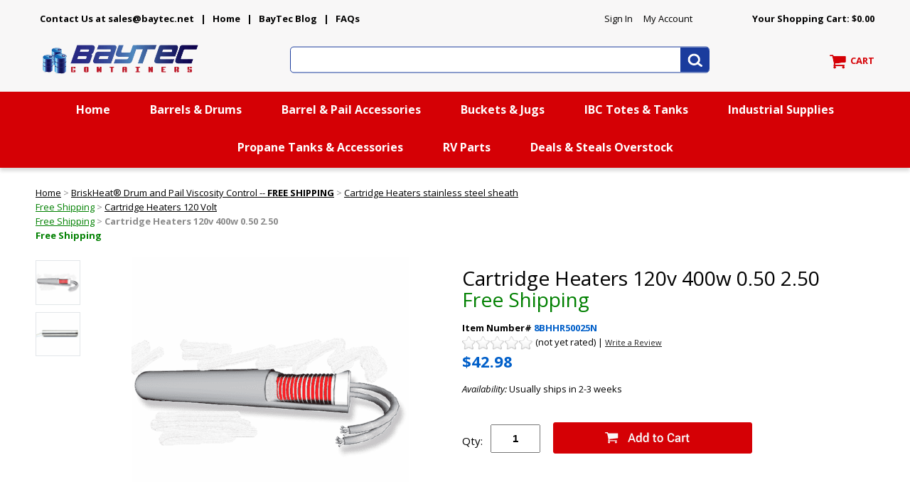

--- FILE ---
content_type: text/html
request_url: https://www.bayteccontainers.com/cartridge-heaters-120v-400w-0-50-2-50.html
body_size: 17145
content:
<!DOCTYPE HTML><html lang="en"><head>
<meta property="og:title" content="Cartridge Heaters 120v 400w 0.50 2.50 <br><font color=&quot;#008000&quot; >Free Shipping</font>" />
<meta property="og:type" content="product" />
<meta property="og:url" content="https://www.bayteccontainers.com/cartridge-heaters-120v-400w-0-50-2-50.html" />
<meta property="og:image" content="https://s.turbifycdn.com/aah/baytec/cartridge-heaters-120v-400w-0-50-2-50-free-shipping-46.png" />
<meta property="og:site_name" content="Bay Tec Containers" />
<meta property="fb:app_id" content="https://www.facebook.com/baytec/" />
<script language="javascript">
document.getElementsByTagName('html')[0].setAttribute('xmlns:fb', 'http://www.facebook.com/2008/fbml');
</script>
<meta property="og:description" content="120v | 400w | 0.50 in (13 mm) | 2.50 in (64 mm) BriskHeat cartridge heaters are made of high quality stainless steel, supplied with 10-in (254 mm) fiberglass leads, and designed for applications where high operating temperatures or heavy vibrations may be present.

These durable cartridge heaters are swaged for greater thermal conductitivity, making them very efficient. There are many standard sizes available for immediate delivery with sheath lengths from 1 inch (25 mm) all the way up to 24 inches (610 mm), with diameters ranging from as small as 0.25 in (6 mm) all the way up to 0.78 in (19.8 mm.)

If you do not see a size or configuration that fits your application, contact us for other available options." />
<script type="application/ld+json">
//<![CDATA[
{"@context": "https://schema.org","@type": "WebSite","url": "https://www.bayteccontainers.com","keywords": "","name": "Bay Tec Containers"}//]]>
</script><meta name="viewport" content="width=device-width, initial-scale=1.0, minimum-scale=1.0, user-scalable=0" /><title>Cartridge Heaters 120v 400w 0.50 2.50 <br><font color="#008000" >Free Shipping</font></title><link rel="stylesheet" type="text/css" href="https://sep.turbifycdn.com/ay/mobile/css/mmenu_2.css" /><link rel="stylesheet" type="text/css" href="css.css" /><link rel="stylesheet" type="text/css" href="fancybox.css" /><link rel="stylesheet" type="text/css" href="item.css" /><link rel="stylesheet" type="text/css" href="css-edits.css" /><link rel="icon" href="https://p8.secure.hostingprod.com/@site.bayteccontainers.com/ssl/image/favicon.ico" type="image/x-icon">
<link rel="shortcut icon" href="https://p8.secure.hostingprod.com/@site.bayteccontainers.com/ssl/image/favicon.ico" type="image/x-icon"> 
<link href="https://fonts.googleapis.com/css?family=Open+Sans:400,400i,700,700i" rel="stylesheet">

<script type="text/javascript" src="https://ajax.googleapis.com/ajax/libs/jquery/1.11.2/jquery.min.js"></script>
<script defer src="https://use.fontawesome.com/releases/v5.0.6/js/all.js"></script>
<script src="https://sep.turbifycdn.com/ty/cdn/baytec/cookie.js?t=1767205509&"></script>


<!-- Google tag (gtag.js) -->
<script async src="https://www.googletagmanager.com/gtag/js?id=G-KD4PKC7HFD"></script>
<script>
  window.dataLayer = window.dataLayer || [];
  function gtag(){dataLayer.push(arguments);}
  gtag('js', new Date());

  gtag('config', 'G-KD4PKC7HFD');
  gtag('config', 'UA-397969-1');
</script>

<!-- Begin Constant Contact Active Forms
<script> var _ctct_m = "b1a41b2a4679053539d110d8927a4de2"; </script>
<script id="signupScript" src="//static.ctctcdn.com/js/signup-form-widget/current/signup-form-widget.min.js" async defer></script>
<!-- End Constant Contact Active Forms -->



</head><body id="itemPage"><div><header><div class="inner"><div id="logo-search"><div class="headerLinks" style="position:relative;height:30px;margin-top:-10px"><a href="mailto: sales@baytec.net"><b>Contact Us at sales@baytec.net</a> | <a href="index.html">Home</a> | <a href="http://blog.bayteccontainers.com/" target="_blank">BayTec Blog</a> | <a href="faq1.html">FAQs</b></a>

<span id="pd_pdOneBanner" style="position:absolute;right:250px"><!-- PD/ONE  login banner container --></span></div> <div id="ys_superbar">
	   <div id="ys_cpers">
		<div id="yscp_welcome_msg"></div>
		<div id="yscp_signin_link"></div>
		<div id="yscp_myaccount_link"></div>
		<div id="yscp_signout_link"></div>
	   </div>
	   <div id="yfc_mini"></div>
	   <div class="ys_clear"></div>
	</div>
      <div class="cartBar"><a href="https://secure.bayteccontainers.com/baytec/cgi-bin/wg-order?baytec" class="cartLink"><img alt="View Cart" src="https://s.turbifycdn.com/aah/baytec/search-results-4.png" align="absmiddle" height="55" width="55"> </img><span>CART</span></a></div><div class="oneMobRow"><a id="hamburger" href="#mmenu"><img style="max-width:25;max-height:30" alt="Menu" src="https://s.turbifycdn.com/aah/baytec/img-13606.png" align="absmiddle"> </img></a><span id="logo"><a href="index.html" title="Bay Tec Containers"><img alt="Bay Tec Containers" src="https://s.turbifycdn.com/aah/baytec/search-results-5.png" height="60" width="240"> </img></a></span></div><div id="topSearch" style="height: 60px"><form id="searcharea" name="searcharea" action="nsearch.html" method="GET"><fieldset><select onchange="if (typeof YSB_AUTOCOMPLETE == 'object') { YSB_AUTOCOMPLETE.controller.setSuggestCategory(event); }" name="section"><option value="">All Categories</option></select><label for="query" class="labelfield"><input autocomplete="off" type="text" id="query" name="query" placeholder="" onkeyup="if (typeof YSB_AUTOCOMPLETE == 'object') { YSB_AUTOCOMPLETE.controller.suggest(event); }"></label><label for="searchsubmit" class="buttonlabel"><input type="submit" id="searchsubmit" class="ys_primary" value="Search" name="searchsubmit"><input type="hidden" value="baytec" name="vwcatalog"></label></fieldset></form>   <script type="text/javascript"> 
                    var isSafari = !!navigator.userAgent.match(/Version\/[\d\.]+.*Safari/); 
                    var isIOS = !!navigator.platform && /iPad|iPhone|iPod/.test(navigator.platform); 
                    if (isSafari && isIOS) { 
                        document.forms["searcharea"].onsubmit = function (searchAreaForm) { 
                            var elementsList = this.elements, queryString = '', url = '', action = this.action; 
                            for(var i = 0; i < elementsList.length; i++) { 
                                if (elementsList[i].name) { 
                                    if (queryString) { 
                                        queryString = queryString + "&" +  elementsList[i].name + "=" + encodeURIComponent(elementsList[i].value); 
                                    } else { 
                                        queryString = elementsList[i].name + "=" + encodeURIComponent(elementsList[i].value); 
                                    } 
                                } 
                            } 
                            if (action.indexOf("?") == -1) { 
                                action = action + "?"; 
                            } 
                            url = action + queryString; 
                            window.location.href = url; 
                            return false; 
                        } 
                    } 
                </script> 
        </div><br clear="all" /></div></div><div id="navRibbon"><div class="inner"><nav id="mmenu"><ul class="topNav"><li class="mainNav"><a href="index.html" class="top">Home</a></li><li class="mainNav"><a href="barrels.html" class="top">Barrels & Drums</a><table border="0" cellspacing="0" cellpadding="0" class="sub" style="left:0"><tr valign="top"><td class="contents"><table border="0" cellspacing="0" cellpadding="0"><tr valign="top"><td width="280" class="col"><ul><li><a href="optoppobaand.html">Plastic Barrels & Drums</a></li><li><a href="newstdrandco.html">Steel Drums and Metal Barrels</a></li><li><a href="fiber-specialty-drums-barrels.html">Corrugated Cardboard Drums & Fiber Shipping Barrels</a></li><li><a href="barrels-drums-bullk-containers.html">IBC  Totes & Tanks</a></li><li><a href="rain-barrel.html">Rain Barrels & Rain Water Collection Systems</a></li><li><a href="waterbarrels.html">Water Barrels, Rain Barrels & Water Bags</a></li><li><a href="purogene-water-treatment.html">Purogene Long-Term Water Purification</a></li></ul></td></tr></table></td></tr><tr><td colspan="4"><div class="viewall"><a href="barrels.html">View All ></a></div></td></tr></table></li><li class="mainNav"><a href="drum-and-pail-accessories.html" class="top">Barrel & Pail Accessories</a><table border="0" cellspacing="0" cellpadding="0" class="sub" style="left:0"><tr valign="top"><td class="contents"><table border="0" cellspacing="0" cellpadding="0"><tr valign="top"><td width="280" class="col"><ul><li><a href="drum-pumps---accessories.html">Pumps</a></li><li><a href="drum-and-pail-accessories-drum---pail-covers.html">Drum, Barrel & Bucket Covers</a></li><li><a href="accessories.html">Drum Bung Caps</a></li><li><a href="plug-wrenches.html">Barrel and Drum Plug Wrenches</a></li><li><a href="drum-pumps---accessories-faucets.html">Faucets</a></li><li><a href="pail-openers-closers.html">Pail Openers</a></li><li><a href="mylar-bags.html">Mylar Bags</a></li><li><a href="drum--pallet-trucks-and-drum-dollies.html">Drum Trucks & Dollies</a></li><li><a href="oxygen-absorbers.html">Oxygen Absorbers</a></li><li><a href="drum-mixers.html">Drum Mixers And Drum Tumblers</a></li><li><a href="drum-and-pail-accessories--drum---pail-liners.html"> Drum & Pail Liners</a></li><li><a href="drum-and-pail-accessories-drum-covers-drum-wic--removes-water-from-drum-tops.html">Drum Wic Water Absorbent - Wic-Away</a></li></ul></td><td width="280" class="col"><ul><li><a href="drum-and-pail-accessories-crushers-compactors.html">Drum Crushers & Compactors</a></li><li><a href="drum-handling-equipment.html">Drum Handling Equipment</a></li><li><a href="drum-and-pail-accessories-deheaders.html">Drum Deheaders</a></li><li><a href="drum-and-pail-accessories-reconditioning-equipment.html">Drum Reconditioning Equipment</a></li><li><a href="drum-and-pail-accessories-inspection-lights.html">Inspection Lights</a></li><li><a href="drum-and-pail-accessories-fillers---packers.html">Fillers & Packers</a></li><li><a href="drum-and-pail-accessories-proportioners.html">Proportioners</a></li><li><a href="drum-and-pail-accessories-safety-vents.html">Safety Vents</a></li><li><a href="drum-and-pail-accessories-drum-scales.html">Drum Scales</a></li><li><a href="torque-wrenches---sockets.html">Torque Wrenches & Sockets</a></li><li><a href="drum-sercurity.html">Drum Security</a></li><li><a href="drum-seals---ties.html">Drum Seals & Ties</a></li></ul></td><td width="280" class="col"><ul><li><a href="ibc---pail-wrenches.html">IBC Tote & 70mm Cap Wrenches</a></li><li><a href="dippers.html">Dippers</a></li><li><a href="measures.html">Measuring Pitchers</a></li><li><a href="measures--oil-safe-lubrication-system-containers-and-accessories.html"> Oil Safe Containers and Accessories</a></li><li><a href="drum-pumps---accessories-flowmeters.html">Flowmeters</a></li><li><a href="funnels.html">Funnels</a></li><li><a href="drum-and-pail-accessories-gauges-rules-samplers.html">Gauges</a></li><li><a href="spill-response-tools--remco--polypropylene-safety-shovels.html"> REMCO Polypropylene Safety Shovels</a></li><li><a href="scoops.html">Scoops</a></li><li><a href="storage-bins---containers.html">Storage Shelves, Carts, Bins & Containers</a></li><li><a href="drum-and-pail-accessories-quick-connect-dispensing-system.html">Quick Connect Dispensing System</a></li><li><a href="drum-and-pail-accessories-heaters.html">Heaters, Drum & IBC</a></li></ul></td></tr></table></td></tr><tr><td colspan="4"><div class="viewall"><a href="drum-and-pail-accessories.html">View All ></a></div></td></tr></table></li><li class="mainNav"><a href="buckets-pails-jugs-cans-bottles-lids.html" class="top">Buckets & Jugs</a><table border="0" cellspacing="0" cellpadding="0" class="sub" style="left:0"><tr valign="top"><td class="contents"><table border="0" cellspacing="0" cellpadding="0"><tr valign="top"><td width="280" class="col"><ul><li><a href="gamma-seal-lids.html">Gamma Seal Lids</a></li><li><a href="5-gallon-plastic-buckets.html">5 Gallon  Buckets & Lids - UN Certified 5-gallon-gamma-seal-lid-section</a></li><li><a href="5-gallon-bucket---lid-combo-pack.html">5 Gallon Combo Pack Plastic Buckets & Lids </a></li><li><a href="6-gallon-buckets.html">6 Gallon Plastic Buckets</a></li><li><a href="tight-head-plastic-jugs---closures.html">4, 5 & 6 Gallon Tight-Head Plastic Jugs & Closures</a></li><li><a href="bucket-and-pail-lids.html">Lids for Buckets</a></li><li><a href="4-gallon-square-buckets.html">Square Buckets</a></li><li><a href="susepawiscto.html">Life Latch Screw Top Food Grade Plastic Buckets</a></li><li><a href="non-un-buckets-ml.html">5.3 Gallon Plastic Buckets & Lids - Non-UN</a></li><li><a href="opplpa.html">Miscellaneous Plastic Buckets, 6 Gal, 3.5 Gal, 2 Gal,  1 Gal </a></li><li><a href="purogene-water-treatment.html">Purogene Long-Term Water Purification</a></li><li><a href="mylar-bags.html">Mylar Bags</a></li></ul></td><td width="280" class="col"><ul><li><a href="bag-heat-sealers.html">Bag Heat Sealers</a></li><li><a href="oxygen-absorbers.html">Oxygen Absorbers</a></li><li><a href="ez-stor--square-plastic-containers-and-lids.html">EZStor� Square Plastic Food Storage Containers</a></li><li><a href="gamma-vault-containers.html">Gamma Vault Plastic Containers</a></li><li><a href="steel-pails---cans.html">Steel Pails & Cans</a></li><li><a href="food-storage-containers.html">Food Storage Containers</a></li><li><a href="plastic-bottles---jars.html">Plastic Bottles & Jars</a></li><li><a href="storage-bins---containers.html">Storage Shelves, Carts, Bins & Containers</a></li><li><a href="glass-bottles-and-jars.html">Glass Bottles and Jars  (2-3 Weeks)</a></li><li><a href="dispensing-bottles1.html">Dispensing Bottles | Wait Time 1-2 Weeks</a></li><li><a href="pail-closer-machines-and-tools.html">Pail Closer Machines and Tools</a></li><li><a href="pail-openers-closers.html">Pail Openers</a></li></ul></td><td width="280" class="col"><ul><li><a href="paint-cans-and-accessories.html">Paint Cans and Accessories</a></li><li><a href="plastic---metal-screw-caps.html">Plastic & Metal Screw Caps</a></li><li><a href="screw-top-metal-cans---accessories.html">Screw-Top Metal Cans & Accessories</a></li><li><a href="slip-cover-metal-tins---cans.html">Slip Cover Metal Tins & Cans</a></li></ul></td></tr></table></td></tr><tr><td colspan="4"><div class="viewall"><a href="buckets-pails-jugs-cans-bottles-lids.html">View All ></a></div></td></tr></table></li><li class="mainNav"><a href="barrels-drums-bullk-containers.html" class="top">IBC  Totes & Tanks</a><table border="0" cellspacing="0" cellpadding="0" class="sub" style="left:0"><tr valign="top"><td class="contents"><table border="0" cellspacing="0" cellpadding="0"><tr valign="top"><td width="280" class="col"><ul><li><a href="ibandpa.html">Totes Intermediate Bulk Containers, IBC Parts</a></li><li><a href="ibandpa-ibc-s-ifh-oil-storage-and-dispensing-systems.html">IFH Oil Storage and Dispensing Systems</a></li><li><a href="ibandpa-ibc-s-transtore-advanced-technology-metal-ibc.html">TranStore Advanced Technology Metal IBC</a></li><li><a href="ibandpa-ibc-s-tote-a-lube-storage-and-dispensing-system.html">Tote-A-Lube Storage and Dispensing System</a></li><li><a href="tanks-storage-tanks.html">Storage Tanks</a></li><li><a href="vertical-water-storage-tanks.html">Water Storage tanks by Poly-Mart�  | 5 Year Manufacturer Warranty |</a></li><li><a href="emergency-water-storage-tanks-poly-mart.html">Emergency Water Storage Tanks By Poly-Mart  | 5 Year Manufacturer Warranty</a></li><li><a href="rain-water-harvesting-barrel-tank-poly-mart.html">Harvest Rain Water Storage Tanks | 5 Year Manufacturer Warranty</a></li></ul></td></tr></table></td></tr><tr><td colspan="4"><div class="viewall"><a href="barrels-drums-bullk-containers.html">View All ></a></div></td></tr></table></li><li class="mainNav"><a href="industrial-supplies.html" class="top">Industrial Supplies</a><table border="0" cellspacing="0" cellpadding="0" class="sub" style="right:0"><tr valign="top"><td class="contents"><table border="0" cellspacing="0" cellpadding="0"><tr valign="top"><td width="280" class="col"><ul><li><a href="drum-and-pail-accessories-heaters.html">Heaters, Drum & IBC</a></li><li><a href="briskheat.html">BriskHeat�  Drum and Pail Viscosity Control -- <b>FREE SHIPPING</b></a></li><li><a href="facility-management.html">Facility Management</a></li><li><a href="shipping--boxes-and-packaging.html">Packaging Supplies <br>Shipping Boxes</a></li><li><a href="saeqandpepr.html">Safety Equipment & Supplies</a></li><li><a href="spill-response.html">Spill Containment Emergency Spill Kits</a></li></ul></td></tr></table></td></tr><tr><td colspan="4"><div class="viewall"><a href="industrial-supplies.html">View All ></a></div></td></tr></table></li><li class="mainNav"><a href="propane-tanks---accessories.html" class="top">Propane Tanks & Accessories</a></li><li class="mainNav"><a href="rv-acc-parts.html" class="top">RV Parts</a><table border="0" cellspacing="0" cellpadding="0" class="sub" style="right:0"><tr valign="top"><td class="contents"><table border="0" cellspacing="0" cellpadding="0"><tr valign="top"><td width="280" class="col"><ul><li><a href="rv-door.html">RV Doors</a></li></ul></td></tr></table></td><td class="image"><img src="https://s.turbifycdn.com/aah/baytec/rv-parts-8.png" width="250" height="251" border="0" hspace="0" vspace="0" alt="RV Parts" /></td></tr><tr><td colspan="4"><div class="viewall"><a href="rv-acc-parts.html">View All ></a></div></td></tr></table></li><li class="mainNav"><a href="overstock.html" class="top">Deals & Steals Overstock</a><table border="0" cellspacing="0" cellpadding="0" class="sub" style="right:0"><tr valign="top"><td class="contents"><table border="0" cellspacing="0" cellpadding="0"><tr valign="top"><td width="280" class="col"><ul><li><a href="firewood-accessories.html">Firewood & Accessories</a></li></ul></td></tr></table></td></tr><tr><td colspan="4"><div class="viewall"><a href="overstock.html">View All ></a></div></td></tr></table></li></ul></nav></div></div></header><main><div class="inner"><div id=breadcrumbs><div class=breadcrumbs leaf=1><a href="index.html">Home</a>&nbsp;>&nbsp;<a href="briskheat.html">BriskHeat�  Drum and Pail Viscosity Control -- <b>FREE SHIPPING</b></a>&nbsp;>&nbsp;<a href="cartridge-heaters.html">Cartridge Heaters  stainless steel sheath<br><font color="#008000" >Free Shipping</font></a>&nbsp;>&nbsp;<a href="cartridge-heaters-cartridge-heaters-120-volt.html">Cartridge Heaters 120 Volt <br><font color="#008000" >Free Shipping</font></a>&nbsp;>&nbsp;<b>Cartridge Heaters 120v 400w 0.50 2.50 <br><font color="#008000" >Free Shipping</font></b>
<div class=prevLink style="display: none"><a href="cartridge-heaters-120v-300w-0-37-2-00.html"><< Prev</a></div>
<div class=nextLink style="display: none"><a href="cartridge-heaters-120v-250w-0-62-3-00.html">Next >></a></div></div><div class=breadcrumbs leaf=1><a href="index.html">Home</a>&nbsp;>&nbsp;<a href="cartridge-heaters.html">Cartridge Heaters  stainless steel sheath<br><font color="#008000" >Free Shipping</font></a>&nbsp;>&nbsp;<a href="cartridge-heaters-cartridge-heaters-120-volt.html">Cartridge Heaters 120 Volt <br><font color="#008000" >Free Shipping</font></a>&nbsp;>&nbsp;<b>Cartridge Heaters 120v 400w 0.50 2.50 <br><font color="#008000" >Free Shipping</font></b>
<div class=prevLink style="display: none"><a href="cartridge-heaters-120v-300w-0-37-2-00.html"><< Prev</a></div>
<div class=nextLink style="display: none"><a href="cartridge-heaters-120v-250w-0-62-3-00.html">Next >></a></div></div></div><script language=javascript>var currentBC = GetCookie("currentBC"); </script><script type=text/javascript src=https://sep.turbifycdn.com/ty/cdn/baytec/ytimes-smart-breadcrumbs.js?t=1767205509&></script><div class="item-wrap" itemscope="" itemtype="https://schema.org/Product"><div class="fitem-top"><div class="fitem-left"><div class="image-zoom"><div class="imageContainer soloImage"><img src="https://s.turbifycdn.com/aah/baytec/cartridge-heaters-120v-400w-0-50-2-50-free-shipping-48.png" width="390" height="390" border="0" hspace="0" vspace="0" alt="Cartridge Heaters 120v 400w 0.50 2.50 &lt;br&gt;&lt;font color=&quot;#008000&quot; &gt;Free Shipping&lt;/font&gt;" class="fancybox" itemprop="image" data-zoom-image="https://s.turbifycdn.com/aah/baytec/cartridge-heaters-120v-400w-0-50-2-50-free-shipping-42.png" id="zoom-master" data-fancybox-href="https://s.turbifycdn.com/aah/baytec/cartridge-heaters-120v-400w-0-50-2-50-free-shipping-42.png" /><div class="zoomIconHolder"><img src="https://s.turbifycdn.com/aah/baytec/1-gallon-2-lug-manual-lug-closing-tools-discontinued-8.png" width="166" height="24" border="0" hspace="0" vspace="0" alt="Zoom" class="zoom" /></div></div><div class="zoom-gallery" id="zoom-gallery"><a href="#" class="zoom-gallery-link fancybox" data-image="https://s.turbifycdn.com/aah/baytec/cartridge-heaters-120v-400w-0-50-2-50-free-shipping-48.png" data-zoom-image="https://s.turbifycdn.com/aah/baytec/cartridge-heaters-120v-400w-0-50-2-50-free-shipping-42.png" rel="gallery" data-fancybox-href="https://s.turbifycdn.com/aah/baytec/cartridge-heaters-120v-400w-0-50-2-50-free-shipping-42.png"><img src="https://s.turbifycdn.com/aah/baytec/cartridge-heaters-120v-400w-0-50-2-50-free-shipping-49.png" width="63" height="63" border="0" hspace="0" vspace="0" alt="Cartridge Heaters 120v 400w 0.50 2.50 &lt;br&gt;&lt;font color=&quot;#008000&quot; &gt;Free Shipping&lt;/font&gt;" itemprop="image" /></a><a href="#" class="zoom-gallery-link fancybox" data-image="https://s.turbifycdn.com/aah/baytec/cartridge-heaters-120v-400w-0-50-2-50-free-shipping-50.png" data-zoom-image="https://s.turbifycdn.com/aah/baytec/cartridge-heaters-120v-400w-0-50-2-50-free-shipping-51.png" rel="gallery" data-fancybox-href="https://s.turbifycdn.com/aah/baytec/cartridge-heaters-120v-400w-0-50-2-50-free-shipping-51.png"><img src="https://s.turbifycdn.com/aah/baytec/cartridge-heaters-120v-400w-0-50-2-50-free-shipping-52.png" width="63" height="62" border="0" hspace="0" vspace="0" alt="Cartridge Heaters 120v 400w 0.50 2.50 &lt;br&gt;&lt;font color=&quot;#008000&quot; &gt;Free Shipping&lt;/font&gt;" itemprop="image" /></a></div><script>
//<![CDATA[
var preloadBag=[];jQuery(window).load( function() {
var im = new Image(); im.src="https://s.turbifycdn.com/aah/baytec/cartridge-heaters-120v-400w-0-50-2-50-free-shipping-50.png";preloadBag.push(im);
var im = new Image(); im.src="https://s.turbifycdn.com/aah/baytec/cartridge-heaters-120v-400w-0-50-2-50-free-shipping-51.png";preloadBag.push(im);
});//]]>
</script><div class="ca"></div></div></div><div class="fitem-right"><div class="fitem-name"><h1 itemprop="name">Cartridge Heaters 120v 400w 0.50 2.50 <br><font color="#008000" >Free Shipping</font></h1></div><form method="POST" action="https://secure.bayteccontainers.com/baytec/cgi-bin/wg-order?baytec+cartridge-heaters-120v-400w-0-50-2-50"><div class="code">Item Number# <span>8BHHR50025N</span></div><div id=ytimesAvgRating></div><div class="price-row"><div class="price">$42.98</div></div><div class="itemavailable"><em>Availability: </em>Usually ships in 2-3 weeks</div><div class="add-to-cart"><div class="qty"><label class="qty" for="vwquantity">Qty:</label><input name="vwquantity" type="text" value="1" id="vwquantity" /></div><input type="image" class="addtocartImg" title="Add to cart" src="https://s.turbifycdn.com/aah/baytec/3-3-5-5-6-gallon-4-lug-manual-lug-closing-tools-71.png" /><input name="vwcatalog" type="hidden" value="baytec" /><input name="vwitem" type="hidden" value="cartridge-heaters-120v-400w-0-50-2-50" /></div><input type="hidden" name=".autodone" value="https://www.bayteccontainers.com/cartridge-heaters-120v-400w-0-50-2-50.html" /></form><div class="ys_promoitempage" id="ys_promoitempage" itemid="cartridge-heaters-120v-400w-0-50-2-50" itemcode="8BHHR50025N" categoryflag="0"></div>
<script language="javascript">
document.getElementsByTagName('html')[0].setAttribute('xmlns:og', 'http://opengraphprotocol.org/schema/');
</script>
<div id="ys_social_top_hr"></div>
<div id="ys_social_media">
<div id="ys_social_tweet">
<script language="javascript">function tweetwindowopen(url,width,height){var left=parseInt((screen.availWidth/2)-(width/2));var top=parseInt((screen.availHeight/2)-(height/2));var prop="width="+width+",height="+height+",left="+left+",top="+top+",screenX="+left+",screenY="+top;window.open (NULL, url,'tweetwindow',prop);}</script>
<a href="javascript:void(0);" title="Tweet"><img id="ys_social_custom_tweet_icon" src="https://s.turbifycdn.com/ae/store/secure/twitter.png" onClick="tweetwindowopen('https://twitter.com/share?count=none&text=Cartridge+Heaters+120v+400w+0.50+2.50+%3cbr%3e%3cfont+color=\%22%23008000\%22+%3eFree+Shipping%3c/font%3e+%23%23bayteccontainers&url=https%3a//www.bayteccontainers.com/cartridge-heaters-120v-400w-0-50-2-50.html',550, 514)"></a></div>
<div id="ys_social_v_separator"><img src="https://s.turbifycdn.com/ae/store/secure/v-separator.gif"></div>
<div id="ys_social_pinterest">
<a href="https://pinterest.com/pin/create/button/?url=https://www.bayteccontainers.com/cartridge-heaters-120v-400w-0-50-2-50.html&media=https://s.turbifycdn.com/aah/baytec/cartridge-heaters-120v-400w-0-50-2-50-free-shipping-47.png&description=Cartridge Heaters 120v 400w 0.50 2.50 <br><font color=&quot;#008000&quot; >Free Shipping</font>" class="pin-it-button" count-layout="horizontal"><img border="0" src="//assets.pinterest.com/images/PinExt.png" title="Pin It" /></a></div>
<script type="text/javascript" src="//assets.pinterest.com/js/pinit.js"></script><!--[if gt IE 6]>
<div id="ys_social_v_separator"><img src="https://s.turbifycdn.com/ae/store/secure/v-separator.gif"></div>
<![endif]-->
<!--[if !IE]><!-->
<div id="ys_social_v_separator"><img src="https://s.turbifycdn.com/ae/store/secure/v-separator.gif"></div>
<!--<![endif]-->
<div id="ys_social_fblike">
<!--[if gt IE 6]>
<script language="javascript">
document.getElementsByTagName('html')[0].setAttribute('xmlns:fb', 'http://ogp.me/ns/fb#');
</script>
<div id="fb-root"></div><script>(function(d, s, id) {var js, fjs = d.getElementsByTagName(s)[0];if (d.getElementById(id)) return;js = d.createElement(s); js.id = id;js.src = '//connect.facebook.net/en_US/all.js#xfbml=1&appId=https://www.facebook.com/baytec/';fjs.parentNode.insertBefore(js, fjs);}(document, 'script', 'facebook-jssdk'));</script><fb:like href="https://www.bayteccontainers.com/cartridge-heaters-120v-400w-0-50-2-50.html" layout="standard" show_faces="false" width="350" action="like" colorscheme="light"></fb:like>
<![endif]-->
<!--[if !IE]><!-->
<script language="javascript">
document.getElementsByTagName('html')[0].setAttribute('xmlns:fb', 'http://ogp.me/ns/fb#');
</script>
<div id="fb-root"></div><script>(function(d, s, id) {var js, fjs = d.getElementsByTagName(s)[0];if (d.getElementById(id)) return;js = d.createElement(s); js.id = id;js.src = '//connect.facebook.net/en_US/all.js#xfbml=1&appId=https://www.facebook.com/baytec/';fjs.parentNode.insertBefore(js, fjs);}(document, 'script', 'facebook-jssdk'));</script><fb:like href="https://www.bayteccontainers.com/cartridge-heaters-120v-400w-0-50-2-50.html" layout="standard" show_faces="false" width="350" action="like" colorscheme="light"></fb:like>
<!--<![endif]-->
</div>
</div>
<div id="ys_social_bottom_hr"></div>
</div><br clear="all" /></div><div class="fullWid" id="tabControlsFrame"><ul id="tabControls"><li class="desc" data-target="#itemDescriptions">Description <i class="fas fa-angle-down"></i></li><li class="specs" data-target="#itemSpecs">Specs <i class="fas fa-angle-down"></i></li><li class="crosssells" data-target="#itemCross">You May Also Need <i class="fas fa-angle-down"></i></li><li class="qanda" data-target="#itemQandA">Q&As <i class="fas fa-angle-down"></i></li><li class="pdfs" data-target="#itemPdfs">PDFs <i class="fas fa-angle-down"></i></li><li class="reviews" data-target="#itemReviews">Reviews <i class="fas fa-angle-down"></i></li></ul></div><div id="tabContents"><div class="tabContent column" id="itemDescriptions"><div class="outer"><h2>Description</h2><i class="fas fa-plus-square"></i><i class="fas fa-minus-square"></i></div><div class="tabsinner"><div class="description">120v | 400w | 0.50 in (13 mm) | 2.50 in (64 mm) BriskHeat cartridge heaters are made of high quality stainless steel, supplied with 10-in (254 mm) fiberglass leads, and designed for applications where high operating temperatures or heavy vibrations may be present.<br /><br />These durable cartridge heaters are swaged for greater thermal conductitivity, making them very efficient. There are many standard sizes available for immediate delivery with sheath lengths from 1 inch (25 mm) all the way up to 24 inches (610 mm), with diameters ranging from as small as 0.25 in (6 mm) all the way up to 0.78 in (19.8 mm.)<br /><br />If you do not see a size or configuration that fits your application, contact us for other available options.<div class="ca"></div></div></div></div><div class="tabContent column" id="itemSpecs"><div class="outer"><h2>Specifications</h2><i class="fas fa-plus-square"></i><i class="fas fa-minus-square"></i></div><div class="tabsinner"><ul><LI><B>TIG-Welded End Disc</B>: To prevent contamination and moisture absorption.�</li>
<LI><B>304 Stainless-Steel Sheath</B>: For oxidation resistance in a wide variety of environments.��</li>
<LI><B>High-Purity Magnesium Oxide Fill</B>: For maximum dielectric strength and thermal conductivity. Highly compacted for maximum heat transfer.��</li>
<LI><B>Nickel-Chromium Resistance Wire</B>: For maximum heater life, and evenly wound for even heat distribution.��</li>
<LI><B>High-Impact Ceramic Cap</B>:Retards contamination and is suitable for high vibration applications. Deep holes in cap prevent fraying of leads when bent.�</li>
<LI><B>High-Temperature DuraFlex 550 Lead Wires</B>: Max exposure up to 1,022� F (550� C).�</li></ul></div></div><div class="tabContent column" id="itemCross"><div class="outer"><h2>You May Also Need</h2><i class="fas fa-plus-square"></i><i class="fas fa-minus-square"></i></div><div class="tabsinner"><div class="fcontainer"><div class="frow "><div class="fcol c3"><div class="finner"><a href="cartridge-heaters-120v-200w-0-25-1-50.html" class="image"><img src="https://s.turbifycdn.com/aah/baytec/3-3-5-5-6-gallon-4-lug-manual-lug-closing-tools-61.png" width="235" height="235" border="0" hspace="0" vspace="0" alt="Cartridge Heaters 120v 200w 0.25 1.50 &lt;br&gt;&lt;font color=&quot;#008000&quot; &gt;Free Shipping&lt;/font&gt;" data-original="https://s.turbifycdn.com/aah/baytec/cartridge-heaters-120v-200w-0-25-1-50-free-shipping-41.png" class="fim" data-lazy="https://s.turbifycdn.com/aah/baytec/cartridge-heaters-120v-200w-0-25-1-50-free-shipping-41.png" /><noscript><img src="https://s.turbifycdn.com/aah/baytec/cartridge-heaters-120v-200w-0-25-1-50-free-shipping-41.png" width="235" height="235" border="0" hspace="0" vspace="0" alt="Cartridge Heaters 120v 200w 0.25 1.50 &lt;br&gt;&lt;font color=&quot;#008000&quot; &gt;Free Shipping&lt;/font&gt;" class="fim" /></noscript></a><div id="ys_promoitem" itemid="cartridge-heaters-120v-200w-0-25-1-50" itemcode="8BHHR25015M"></div><div class="name"><a href="cartridge-heaters-120v-200w-0-25-1-50.html" title="Cartridge Heaters 120v 200w 0.25 1.50 &lt;br&gt;&lt;font color=&quot;#008000&quot; &gt;Free Shipping&lt;/font&gt;">Cartridge Heaters 120v 200w 0.25 1.50 <br><font color="#008000" >Free Shipping</font></a></div><div class="price-row"><div class="price">$30.98</div></div><div class="ca"></div></div></div><div class="fcol c3"><div class="finner"><a href="cartridge-heaters-120v-775w-0-62-12-00.html" class="image"><img src="https://s.turbifycdn.com/aah/baytec/3-3-5-5-6-gallon-4-lug-manual-lug-closing-tools-61.png" width="235" height="235" border="0" hspace="0" vspace="0" alt="Cartridge Heaters 120v 775w 0.62 12.00 &lt;br&gt;&lt;font color=&quot;#008000&quot; &gt;Free Shipping&lt;/font&gt;" data-original="https://s.turbifycdn.com/aah/baytec/cartridge-heaters-120v-775w-0-62-12-00-free-shipping-41.png" class="fim" data-lazy="https://s.turbifycdn.com/aah/baytec/cartridge-heaters-120v-775w-0-62-12-00-free-shipping-41.png" /><noscript><img src="https://s.turbifycdn.com/aah/baytec/cartridge-heaters-120v-775w-0-62-12-00-free-shipping-41.png" width="235" height="235" border="0" hspace="0" vspace="0" alt="Cartridge Heaters 120v 775w 0.62 12.00 &lt;br&gt;&lt;font color=&quot;#008000&quot; &gt;Free Shipping&lt;/font&gt;" class="fim" /></noscript></a><div id="ys_promoitem" itemid="cartridge-heaters-120v-775w-0-62-12-00" itemcode="8BHHR62120Q"></div><div class="name"><a href="cartridge-heaters-120v-775w-0-62-12-00.html" title="Cartridge Heaters 120v 775w 0.62 12.00 &lt;br&gt;&lt;font color=&quot;#008000&quot; &gt;Free Shipping&lt;/font&gt;">Cartridge Heaters 120v 775w 0.62 12.00 <br><font color="#008000" >Free Shipping</font></a></div><div class="price-row"><div class="price">$113.98</div></div><div class="ca"></div></div></div><div class="fcol c3"><div class="finner"><a href="cartridge-heaters-120v-300w-0-37-2-00.html" class="image"><img src="https://s.turbifycdn.com/aah/baytec/3-3-5-5-6-gallon-4-lug-manual-lug-closing-tools-61.png" width="235" height="235" border="0" hspace="0" vspace="0" alt="Cartridge Heaters 120v 300w 0.37 2.00 &lt;br&gt;&lt;font color=&quot;#008000&quot; &gt;Free Shipping&lt;/font&gt;" data-original="https://s.turbifycdn.com/aah/baytec/cartridge-heaters-120v-300w-0-37-2-00-free-shipping-41.png" class="fim" data-lazy="https://s.turbifycdn.com/aah/baytec/cartridge-heaters-120v-300w-0-37-2-00-free-shipping-41.png" /><noscript><img src="https://s.turbifycdn.com/aah/baytec/cartridge-heaters-120v-300w-0-37-2-00-free-shipping-41.png" width="235" height="235" border="0" hspace="0" vspace="0" alt="Cartridge Heaters 120v 300w 0.37 2.00 &lt;br&gt;&lt;font color=&quot;#008000&quot; &gt;Free Shipping&lt;/font&gt;" class="fim" /></noscript></a><div id="ys_promoitem" itemid="cartridge-heaters-120v-300w-0-37-2-00" itemcode="8BHHR37020V"></div><div class="name"><a href="cartridge-heaters-120v-300w-0-37-2-00.html" title="Cartridge Heaters 120v 300w 0.37 2.00 &lt;br&gt;&lt;font color=&quot;#008000&quot; &gt;Free Shipping&lt;/font&gt;">Cartridge Heaters 120v 300w 0.37 2.00 <br><font color="#008000" >Free Shipping</font></a></div><div class="price-row"><div class="price">$30.98</div></div><div class="ca"></div></div></div><div class="fcol c3"><div class="finner"><a href="cartridge-heaters-120v-250w-0-62-3-00.html" class="image"><img src="https://s.turbifycdn.com/aah/baytec/3-3-5-5-6-gallon-4-lug-manual-lug-closing-tools-61.png" width="235" height="235" border="0" hspace="0" vspace="0" alt="Cartridge Heaters 120v 250w 0.62 3.00 &lt;br&gt;&lt;font color=&quot;#008000&quot; &gt;Free Shipping&lt;/font&gt;" data-original="https://s.turbifycdn.com/aah/baytec/cartridge-heaters-120v-250w-0-62-3-00-free-shipping-41.png" class="fim" data-lazy="https://s.turbifycdn.com/aah/baytec/cartridge-heaters-120v-250w-0-62-3-00-free-shipping-41.png" /><noscript><img src="https://s.turbifycdn.com/aah/baytec/cartridge-heaters-120v-250w-0-62-3-00-free-shipping-41.png" width="235" height="235" border="0" hspace="0" vspace="0" alt="Cartridge Heaters 120v 250w 0.62 3.00 &lt;br&gt;&lt;font color=&quot;#008000&quot; &gt;Free Shipping&lt;/font&gt;" class="fim" /></noscript></a><div id="ys_promoitem" itemid="cartridge-heaters-120v-250w-0-62-3-00" itemcode="8BHHR62030E"></div><div class="name"><a href="cartridge-heaters-120v-250w-0-62-3-00.html" title="Cartridge Heaters 120v 250w 0.62 3.00 &lt;br&gt;&lt;font color=&quot;#008000&quot; &gt;Free Shipping&lt;/font&gt;">Cartridge Heaters 120v 250w 0.62 3.00 <br><font color="#008000" >Free Shipping</font></a></div><div class="price-row"><div class="price">$44.98</div></div><div class="ca"></div></div></div><div class="fcol c3"><div class="finner"><a href="cartridge-heaters-120v-150w-0-37-4-00.html" class="image"><img src="https://s.turbifycdn.com/aah/baytec/3-3-5-5-6-gallon-4-lug-manual-lug-closing-tools-61.png" width="235" height="235" border="0" hspace="0" vspace="0" alt="Cartridge Heaters 120v 150w 0.37 4.00 &lt;br&gt;&lt;font color=&quot;#008000&quot; &gt;Free Shipping&lt;/font&gt;" data-original="https://s.turbifycdn.com/aah/baytec/cartridge-heaters-120v-150w-0-37-4-00-free-shipping-41.png" class="fim" data-lazy="https://s.turbifycdn.com/aah/baytec/cartridge-heaters-120v-150w-0-37-4-00-free-shipping-41.png" /><noscript><img src="https://s.turbifycdn.com/aah/baytec/cartridge-heaters-120v-150w-0-37-4-00-free-shipping-41.png" width="235" height="235" border="0" hspace="0" vspace="0" alt="Cartridge Heaters 120v 150w 0.37 4.00 &lt;br&gt;&lt;font color=&quot;#008000&quot; &gt;Free Shipping&lt;/font&gt;" class="fim" /></noscript></a><div id="ys_promoitem" itemid="cartridge-heaters-120v-150w-0-37-4-00" itemcode="8BHHR37040Y"></div><div class="name"><a href="cartridge-heaters-120v-150w-0-37-4-00.html" title="Cartridge Heaters 120v 150w 0.37 4.00 &lt;br&gt;&lt;font color=&quot;#008000&quot; &gt;Free Shipping&lt;/font&gt;">Cartridge Heaters 120v 150w 0.37 4.00 <br><font color="#008000" >Free Shipping</font></a></div><div class="price-row"><div class="price">$41.98</div></div><div class="ca"></div></div></div><div class="fcol c3"><div class="finner"><a href="cartridge-heaters-120v-300w-0-37-5-00.html" class="image"><img src="https://s.turbifycdn.com/aah/baytec/3-3-5-5-6-gallon-4-lug-manual-lug-closing-tools-61.png" width="235" height="235" border="0" hspace="0" vspace="0" alt="Cartridge Heaters 120v 300w 0.37 5.00 &lt;br&gt;&lt;font color=&quot;#008000&quot; &gt;Free Shipping&lt;/font&gt;" data-original="https://s.turbifycdn.com/aah/baytec/cartridge-heaters-120v-300w-0-37-5-00-free-shipping-41.png" class="fim" data-lazy="https://s.turbifycdn.com/aah/baytec/cartridge-heaters-120v-300w-0-37-5-00-free-shipping-41.png" /><noscript><img src="https://s.turbifycdn.com/aah/baytec/cartridge-heaters-120v-300w-0-37-5-00-free-shipping-41.png" width="235" height="235" border="0" hspace="0" vspace="0" alt="Cartridge Heaters 120v 300w 0.37 5.00 &lt;br&gt;&lt;font color=&quot;#008000&quot; &gt;Free Shipping&lt;/font&gt;" class="fim" /></noscript></a><div id="ys_promoitem" itemid="cartridge-heaters-120v-300w-0-37-5-00" itemcode="8BHHR37050U"></div><div class="name"><a href="cartridge-heaters-120v-300w-0-37-5-00.html" title="Cartridge Heaters 120v 300w 0.37 5.00 &lt;br&gt;&lt;font color=&quot;#008000&quot; &gt;Free Shipping&lt;/font&gt;">Cartridge Heaters 120v 300w 0.37 5.00 <br><font color="#008000" >Free Shipping</font></a></div><div class="price-row"><div class="price">$46.98</div></div><div class="ca"></div></div></div></div></div></div></div><div class="tabContent column" id="itemQandA"><div class="outer"><h2>Q & A's</h2><i class="fas fa-plus-square"></i><i class="fas fa-minus-square"></i></div><div class="tabsinner"><div id=ytimesQnA><h3>Questions & Answers about Cartridge Heaters 120v 400w 0.50 2.50 <br><font color="#008000" >Free Shipping</font></h3><dl><dt>Question: "How Long Will My Cartridge Heater Last"?  Jane T,<i class="fas fa-plus"></i><i class="fas fa-minus"></i></dt><dd>Answer: "There is no standard heater life in the industry. The life of your heater is affected by several things such as:
-Application
-Application Temperature
-Watt Density
-Cycling
-Hole Fit
-Contamination</dd><dt>Question: "How Can We Extend the Life of Our Cartridge Heater?"  Billy J.<i class="fas fa-plus"></i><i class="fas fa-minus"></i></dt><dd>Answer: "The number one cause of heater failure is contamination.
When foreign substances enter the heater and carbonize, this causes arcing and failure inside the heater. If the temperature or other circumstances prevent you from using an end seal, avoid substances that could enter the heater at the lead entrance.
Heat transfer compounds, especially grease-based ones, are a common source of contamination.
Wrapping tape around the lead wires is another common source of contamination as the adhesive melts and runs down into the heater. Remember, any organic or carbon-based product has the potential to cause contamination.
Excessive cycling is the next most common cause of failure. Avoid excessive cycling by properly sizing your heater and not using more wattage than necessary.
Solid-state controllers are also easier on the heaters than simple on-off controllers."</dd><dt>Question: "What is the Maximum Temperature for Our Cartridge Heater? "   Tonia C.<i class="fas fa-plus"></i><i class="fas fa-minus"></i></dt><dd>Answer: "Maximum exposure temperature is 1022� F (550� C)."</dd></dl><br /><div>Ask a question about <b>Cartridge Heaters 120v 400w 0.50 2.50 <br><font color="#008000" >Free Shipping</font></b>. <a href="javascript:void(0)" onclick="document.getElementById('qaform').style.display='block'">Click here</a><noscript><div><img src="https://s.turbifycdn.com/aah/baytec/1-gallon-2-lug-manual-lug-closing-tools-discontinued-9.png" width="328" height="16" border="0" hspace="0" vspace="0" /></div></noscript></div><FORM method=post onsubmit="document.getElementById('from').value=document.getElementById('email').value" style="display: none" id=qaform><input name="subject" type="hidden" value="Question about Cartridge Heaters 120v 400w 0.50 2.50 &lt;br&gt;&lt;font color=&quot;#008000&quot; &gt;Free Shipping&lt;/font&gt;" /><input name="url" type="hidden" value="https://www.bayteccontainers.com/cartridge-heaters-120v-400w-0-50-2-50.html" /><input name="continue-url" type="hidden" value="https://www.bayteccontainers.com/cartridge-heaters-120v-400w-0-50-2-50.html" /><input name="from" type="hidden" value="https://www.bayteccontainers.com/cartridge-heaters-120v-400w-0-50-2-50.html" id="from" /><script>document.write('<input type=hidden name=owner value=info@bayteccontainers.com>')</script><table><tr valign="top"><td>Your email: </td><td><input name="email" type="text" size="20" id="email" /></td></tr><tr valign="top"><td>Your question: </td><td><textarea name="question" rows="5" cols="40" wrap="virtual"></textarea></td></tr><tr><td></td><td><input type="submit" value="Send Question" /></td></tr></table></FORM><script>document.getElementById('qaform').action='https://baytec.stores.turbify.net/cgi-bin/pro-forma'</script></div></div></div><div class="tabContent column" id="itemPdfs"><div class="outer"><h2>PDFs</h2><i class="fas fa-plus-square"></i><i class="fas fa-minus-square"></i></div><div class="tabsinner"><a href="https://sep.turbifycdn.com/ty/cdn/baytec/cartridge_heater_standard_product_data_sheet.pdf?t=1767205509&"><img src=https://sep.turbifycdn.com/ty/cdn/baytec/btc-pdf-icon.png?t=1767205509& align=absmiddle border=0> Cartridge Heater Produce Sheet</a><br /></div></div><div class="tabContent column" id="itemReviews"><div id=ytimesReviewsResult></div></div></div><meta content="8BHHR50025N" itemprop="sku" /><meta content="https://www.bayteccontainers.com/Cartridge-Heaters-120v-400w-0.50-2.50.html" itemprop="url" /></div></div></main><footer><div id="footerBadges"><div class="inner"><div class="badge"><img src="https://sep.turbifycdn.com/ty/cdn/baytec/A3_icon_assurancemsg_icon1.png?t=1767205509&">Visit Our Retail Store</div>
<div class="badge"><img src="https://sep.turbifycdn.com/ty/cdn/baytec/A3_icon_assurancemsg_icon2.png?t=1767205509&"> Satisfaction Guarantee</div>
<div class="badge"><img src="https://sep.turbifycdn.com/ty/cdn/baytec/A3_icon_assurancemsg_icon3.png?t=1767205509&"> No-Hassle Returns</div><div class="ca"></div></div></div><div class="inner"><div class="footerBoxes"><div class="box col1111"><div class="newsletter"><span class="prompt">JOIN OUR NEWSLETTER

</span><span><a href="http://eepurl.com/iBopOc">Email & SMS Sign Up</a></span> 
 </div><br><br>
<h3>SOCIALIZE WITH US:</h3>
<div class="socials">
	<a href="https://www.facebook.com/baytec/" target="_blank"><img src="https://sep.turbifycdn.com/ty/cdn/baytec/bc-facebook-logo.png" width="200" height="200" alt="Facebook link" loading="lazy"></a>
	<a href="https://www.pinterest.com/baytec/" target="_blank"><img src="https://sep.turbifycdn.com/ty/cdn/baytec/bc-pinterest-logo.png" width="200" height="200" alt="Pinterest link" loading="lazy"></a>
	<a href="https://www.youtube.com/user/baytecusa/" target="_blank"><img src="https://sep.turbifycdn.com/ty/cdn/baytec/bc-youtube-logo.png" width="200" height="200" alt="Youtube link" loading="lazy"></a>
	<a href="https://twitter.com/baytec" target="_blank"><img src="https://sep.turbifycdn.com/ty/cdn/baytec/bc-twitter-logo.png" width="208" height="200" alt="Twitter link" loading="lazy"></a>
	<a href="https://www.instagram.com/baytec_containers/" target="_blank"><img src="https://sep.turbifycdn.com/ty/cdn/baytec/bc-instagram-logo.png" width="200" height="200" alt="Instagram link" loading="lazy"></a>
</div>

<!-- Begin Official PayPal Seal --><a href="https://www.paypal.com/us/verified/pal=accounting%40baytec%2enet" target="_blank"><img src="https://www.paypal.com/en_US/i/icon/verification_seal.gif" border="0" alt="Official PayPal Seal"></A><!-- End Official PayPal Seal -->

<p>
	<!--Apple App-->
	<a href="https://apps.apple.com/us/app/baytec/id1588781986"><img src="https://sep.turbifycdn.com/ty/cdn/baytec/apple_app_store_link.png" alt="App Store" width="120" height="40" loading="lazy"></a>
</p>
<p>
	<!--Play Store-->
	<a href="https://play.google.com/store/apps/details?id=com.bayteccontainers"><img src=" https://sep.turbifycdn.com/ty/cdn/baytec/google-play-badge-good-best-size.png" alt="Google Play Store" width="120" height="40" loading="lazy"></a>
</p></div><div class="box col1111"><br><br><h3>CONTACT INFO</h3>
<span>BayTec Containers</span><br>
<span>P.O. Box 838</span><br>
<span>Bacliff, TX 77518</span><br>
<span>Toll Free Call: 888.460.DRUM(3786)</span><br>
<span>Toll Free FAX Order: 888.563.8481</span>
<span><a href="mailto:sales@baytec.net">Email: sales@baytec.net</a></span></div><div class="box col1111"><h3>VISIT BAYTEC'S RETAIL STORE</h3>
<span>BayTec Containers</span><br>
<span>4761 Hwy 146</span><br>
<span>Bacliff, TX 77518</span><br>
<span>Retail Store Hours:</span><br>
<span>Mon-Fri 9am-5pm (CST)</span><br>
<span>Sat 9am-1pm (CST)</span></div><div class="box col1111"><h3>RESOURCES</h3>
<a href=faq1.html>Frequently Asked Questions</a>
<a href=privacypolicy.html>Policies</a>
<a href=shin.html>Shipping Information</a>
<a href=contact.html>Contact Us</a>
<a href=glofte.html>Glossary of Terms</a>
<a href=shin.html>Policies & Shipping</a>
<a href=faxormaorfo.html>Quote Order Form</a>
<a href=https://secure.bayteccontainers.com/baytec/cgi-bin/wg-order?baytec>View Cart</a>
</div><br clear="all" /></div><div id="copyright"><br>
<img src=https://sep.turbifycdn.com/ty/cdn/baytec/btc-footer-cards.png?t=1767205509&>
<br><br>
&copy; Copyright 1983-<script>document.write(new Date().getFullYear())</script> BayTec Service, LLC.   All Rights Reserved    |   <a href=privacypolicy.html>Privacy Policy</a>    |   <a href=glofte.html>Terms of Use</a></div></div></footer></div><div id="scrollToTop"><!-- ****************************************** --><!-- ********* START PD/ONE TAGGING *********** --><!-- ****************************************** --><div id="pdPageTag" style="display:none" productId="cartridge-heaters-120v-400w-0-50-2-50" productCode="8BHHR50025N" categoryId=""></div><!-- ****************************************** --><!-- ********* FINISH PD/ONE TAGGING *********** --><!-- ****************************************** --><!-- ******************************************************************* -->
<!-- *** START PD INTEGRATION SCRIPT (v8)                            *** -->
<!-- *** mod_yahooMerchantSolutions:v8b (do not remove this comment) *** -->
<!-- ******************************************************************* -->
<script data-cfasync="false" type="text/javascript">

function pdIsBlank(item) {
	item = String(item).toLowerCase();
	if (item == "undefined" || item == "" || item == "null") return true;
	else return false;
}
function pdGetCookie(name) {
	var cookieValue = "";
	var value = "; " + document.cookie;
	var parts = value.split("; " + name + "=");
	if (parts.length == 2) cookieValue = parts.pop().split(";").shift();
	if(pdIsBlank(cookieValue)) cookieValue = "";
	return cookieValue;
}
function pdSetRememberMeCookie(token) {
	var expirationDate = new Date();
	expirationDate.setDate(expirationDate.getDate() + 180);		//*** 180 days in the future
	pdSetCookie("pdRememberMeToken", token, "", "/", expirationDate);
}

function pdInit() {

	var productIdList = new Array();
	var productIdListCsv = "";
	var productId = "";
	var productDisplayIdList = new Array();
	var productDisplayIdListCsv = "";
	var productDisplayId = "";
	var queryStringLength = 0;
	var i = 0;

	jQuery.each(jQuery('[productId]'), function() { 
		productId = encodeURIComponent(jQuery(this).attr('productId') + ",");
		queryStringLength += productId.length;
		if(queryStringLength < 6000) productIdListCsv += productId;
		else return false;
		i++;
	});
	if(productIdListCsv.length > 3) productIdListCsv = productIdListCsv.slice(0, -3);
	
	jQuery(".pdOneProductDisplay").each( function() { 
		productDisplayId = encodeURIComponent(jQuery(this).attr('displayId') + ",");
		queryStringLength += productDisplayId.length;
		if(queryStringLength < 6000) productDisplayIdListCsv += productDisplayId;
		else return false;
		i++;
	});
	if(productDisplayIdListCsv.length > 3) productDisplayIdListCsv = productDisplayIdListCsv.slice(0, -3);
	
	var pdRememberMeToken = pdGetCookie("pdRememberMeToken");
	var pdSessionId = "";
	try {
		pdSessionId = ga.getAll()[0].get('clientId');
		if(pdSessionId != "") scriptUrl += "&pdSessionId=" + encodeURIComponent(pdSessionId);
	} catch(e){}
	var cb = (new Date()).getTime();
	var scriptUrl = "https://myaccount.bayteccontainers.com//mod_yahooMerchantSolutions/services/pageScript.php";
	scriptUrl += "?cb=" + cb;
	if(pdSessionId != "") scriptUrl += "&pdSessionId=" + encodeURIComponent(pdSessionId);
	if(pdRememberMeToken !== undefined) scriptUrl += "&pdRememberMeToken=" + encodeURIComponent(pdRememberMeToken);
	scriptUrl += "&productId=" + encodeURIComponent(document.getElementById("pdPageTag").getAttribute("productId"));
	scriptUrl += "&productCode=" + encodeURIComponent(document.getElementById("pdPageTag").getAttribute("productCode"));
	scriptUrl += "&categoryId=" + encodeURIComponent(document.getElementById("pdPageTag").getAttribute("categoryId"));
	scriptUrl += "&productIdListCsv=" + productIdListCsv;
	scriptUrl += "&productDisplayIdListCsv=" + productDisplayIdListCsv;
	try {scriptUrl += "&orderable=" + encodeURIComponent(document.getElementById("pdPageTag").getAttribute("orderable"));} catch(e) {}
	try {scriptUrl += "&pdSpecialAccessList=" + encodeURIComponent(pdSpecialAccessList);} catch(e) {}
		
	// Facebook Conversion API parameters.
	const pd_fbc = pdGetCookie("pd_fbc");
	if (!pdIsBlank(pd_fbc)) {
		scriptUrl += "&pdFbcId=" + pd_fbc;
		if(!pdIsBlank(pdFbEventId)) {
			scriptUrl += "&pdFbEventId=" + pdFbEventId;
		}
	}

	var scriptElement=document.createElement('script');
	scriptElement.setAttribute("type","text/javascript");
	scriptElement.setAttribute("async","async");
	scriptElement.setAttribute("src", scriptUrl);
	document.body.appendChild(scriptElement);

}
pdInit();
</script>
<!-- ************************************************** -->
<!-- ********* FINISH PD INTEGRATION SCRIPT *********** -->
<!-- ************************************************** --><img src="https://s.turbifycdn.com/aah/baytec/search-results-6.png" width="80" height="80" border="0" hspace="0" vspace="0" alt="Scroll to top" /></div><script type=text/javascript>var prodId='cartridge-heaters-120v-400w-0-50-2-50'; var prodImg='https://s.turbifycdn.com/aah/baytec/cartridge-heaters-120v-400w-0-50-2-50-free-shipping-42.png'; var prodName='Cartridge Heaters 120v 400w 0.50 2.50 <br><font color=&quot;#008000&quot; >Free Shipping</font>'; </script><link rel=stylesheet type=text/css href=https://site.bayteccontainers.com/yreviews/ssl/ytimes-reviews-style.css><script type=text/javascript src=https://site.bayteccontainers.com/yreviews/ssl/ytimes-reviews.js></script><script>
    jQuery(document).ready(function () {
        // TARGETED TABS CONTROLS
        jQuery("#tabControls li").click(function () {
            var targetId = jQuery(this).data("target");
            jQuery("html, body").animate(
                { scrollTop: jQuery(targetId).offset().top - 20 },
                "slow"
            );
        });
        jQuery("#tabContents .outer").click(function () {
            if (
                jQuery(".fa-plus-square", this).is(":visible") ||
                jQuery(".fa-minus-square", this).is(":visible")
            ) {
                var actab = this;
                jQuery(actab).next(".tabsinner").slideToggle(300);
                setTimeout(function () {
                    if (jQuery(actab).next(".tabsinner").is(":visible")) {
                        jQuery(".fa-plus-square", actab).css("display", "none");
                        jQuery(".fa-minus-square", actab).css(
                            "display",
                            "inline-block"
                        );
                    } else {
                        jQuery(".fa-minus-square", actab).css(
                            "display",
                            "none"
                        );
                        jQuery(".fa-plus-square", actab).css(
                            "display",
                            "inline-block"
                        );
                    }
                }, 310);
            }
        });

        // Q&A FUNCTIONS
        jQuery("#ytimesQnA dt").click(function () {
            var actab = this;
            jQuery(actab).next("dd").slideToggle(300);
            setTimeout(function () {
                if (jQuery(actab).next("dd").is(":visible")) {
                    jQuery(".fa-plus", actab).css("display", "none");
                    jQuery(".fa-minus", actab).css("display", "inline-block");
                } else {
                    jQuery(".fa-minus", actab).css("display", "none");
                    jQuery(".fa-plus", actab).css("display", "inline-block");
                }
            }, 310);
        });

        // PRODUCT VIDEO PLAY
        jQuery(".fancyVideo").unbind("click");
        jQuery(".fancyVideo").fancybox({
            type: "iframe",
        });
        jQuery(".linkToVideos").click(function (e) {
            e.preventDefault();
            jQuery("#tabControls li.videos").click();
        });

        // FLOATING CART FUNCTIONS
        var cartLocation =
            "https://secure.bayteccontainers.com/baytec/cgi-bin/wg-order?baytec";
        var cartCheckout =
            "https://secure.bayteccontainers.com/baytec/ymix/MetaController.html?ysco_key_event_id=1&ysco_key_store_id=baytec&sectionId=ysco.ship-bill";
        var caPopupHeight = 385;
        var caPopupWidth = 510;
        var ytAddedToCart = false;
        var ytCanHideCart = false;
        var ytLeaveTimer = 12000;
        var ytMultiPage = jQuery("div.frow.list").length > 0 ? true : false;

        if (!document.getElementById("ytimesRunningCart")) {
            jQuery("body").append(
                "<iframe id=ytimesRunningCart name=ytimesRunningCart style='display:none' src='" +
                    cartLocation +
                    "'></iframe>"
            );
        }
        if (!document.getElementById("addingItemToCartBack")) {
            jQuery("body").append("<div id=addingItemToCartBack></div>");
        }
        if (!document.getElementById("addingItemToCart")) {
            jQuery("body").append(
                "<div id=addingItemToCart>Adding item to cart...</div>"
            );
        }

        if (typeof jQuery.fn.prop == "undefined") {
            jQuery.fn.prop = jQuery.fn.attr;
        }

        jQuery(
            "form[action*='order.store.yahoo'], form[action*='cgi-bin/test-order'], form[action*='secure.bayteccontainers.com']"
        ).submit(function () {
            ytAddedToCart = true;
            jQuery("#addingItemToCart")
                .width(jQuery("body").width())
                .css("display", "block")
                .css(
                    "top",
                    jQuery(window).height() / 2 +
                        jQuery(window).scrollTop() +
                        "px"
                );
            jQuery("#addingItemToCartBack")
                .width(jQuery(document).width())
                .height(jQuery(document).height())
                .fadeIn();
            jQuery("#addingItemToCart").fadeIn();

            if (ytMultiPage) {
                var addedItemImg = jQuery(this)
                    .parent()
                    .parent()
                    .find("a.image img")
                    .attr("src");
                var addedItemName = jQuery(this)
                    .parent()
                    .parent()
                    .find(".info .name a:first")
                    .text();
                var addedItemQty = jQuery(this)
                    .find("input[name*='vwquantity']")
                    .val();
                jQuery(this).find("input.addtocartImg").css("display", "none");
                jQuery(this)
                    .find("div.add-to-cart button")
                    .css("display", "inline-block");
            } else {
                var addedItemImg = jQuery(
                    ".fitem-left .image-zoom img.fancybox:first"
                ).attr("src");
                var addedItemName = jQuery(".fitem-name h1").html();
                var addedItemQty = 0;
                jQuery(".qty input[name*='vwquantity']").each(function () {
                    addedItemQty += parseInt(jQuery(this).val());
                });
            }
            jQuery("#ytimesCartAdded #addedElements").html("");
            jQuery("#ytimesCartAdded #addedElements").append(
                "<div class=img><img src=" + addedItemImg + "></div>"
            );
            jQuery("#ytimesCartAdded #addedElements").append(
                "<div class=info>" +
                    addedItemName +
                    "<br>Qty: " +
                    addedItemQty +
                    "</div>"
            );
            jQuery("#ytimesCartAdded #addedElements").append(
                "<div class=ca></div>"
            );

            setTimeout(function () {
                jQuery("#addingItemToCart").hide();
                ytimesShowAdded();
                ytCanHideCart = true;
                self.setTimeout(ytimesHideAdded, ytLeaveTimer);
            }, 2000);
        });

        jQuery("#ytimesRunningCartX").on("load", function () {
            if (ytAddedToCart) {
                jQuery("#addingItemToCart").hide();
                ytimesShowAdded();
                ytCanHideCart = true;
                self.setTimeout(ytimesHideAdded, ytLeaveTimer);
            }
            ytAddedToCart = false;
        });

        function ytimesHideAdded() {
            if (ytCanHideCart) {
                jQuery("#ytimesCartAdded").fadeOut();
                jQuery("#addingItemToCartBack").fadeOut();
            }
        }
        function ytimesHideCart() {
            if (ytCanHideCart) {
                jQuery("#ytimesFloatingCart").slideUp();
            }
        }

        function ytimesShowAdded() {
            var screenHeight = window.innerHeight;
            var screenWidth = window.innerWidth;
            window.scrollTo(0, 0);
            var posTop =
                screenHeight < caPopupHeight
                    ? 0
                    : Math.round(screenHeight / 2) - caPopupHeight / 2;
            var posLeft =
                screenWidth < caPopupWidth
                    ? 0
                    : Math.round(screenWidth / 2) - caPopupWidth / 2;
            var backHeight = jQuery(document).height();
            var backWidth = jQuery(document).width();
            jQuery("#ytimesCartAdded").css({
                position: "fixed",
                top: posTop + "px",
                left: posLeft + "px",
                width: "100%",
                "max-width": caPopupWidth + "px",
                height: "100%",
                "max-height": caPopupHeight + "px",
            });
            jQuery("#ytimesCartAdded").fadeIn();
        }

        function ytimesShowCart() {
            window.scrollTo(0, 0);
            jQuery("#ytimesFloatingCart").slideDown();
            ytCanHideCart = false;
        }

        function ytimesBuildCart(cartObj) {
            jQuery("#ytimesFloatingCart").remove();
            jQuery("#ytCartFrame").append("<div id=ytimesFloatingCart></div>");
            jQuery("#ytimesFloatingCart").append(
                "<label>Shopping Cart</label>"
            );
            jQuery("#ytimesFloatingCart").append("<div id=fcClose></div>");
            jQuery("#ytimesFloatingCart").append("<div id=cartElements></div>");
            for (var i = 0; i < cartObj.ids.length; i++) {
                jQuery("#ytimesFloatingCart #cartElements").append(
                    "<div class=cartElement>" +
                        "<div class=elemImage><a href=https://www.bayteccontainers.com/" +
                        cartObj.ids[i] +
                        ".html><img src=" +
                        cartObj.itemImages[i] +
                        "></a></div>" +
                        "<div class=elemInfo>" +
                        "<span class=elemName><a href=https://www.bayteccontainers.com/" +
                        cartObj.ids[i] +
                        ".html>" +
                        cartObj.items[i] +
                        "</a></span>" +
                        (typeof cartObj.itemOptions[i] != "undefined"
                            ? "<span class=elemOptions>" +
                              cartObj.itemOptions[i] +
                              "</span>"
                            : "") +
                        "<span class=elemQty>Qty: " +
                        parseInt(cartObj.qtys[i]) +
                        "</span>" +
                        "<span class=elemPrice>$" +
                        parseFloat(cartObj.price[i])
                            .toFixed(2)
                            .replace(/\d(?=(\d{3})+\.)/g, "$&,") +
                        "</span>" +
                        "</div><div class=ca></div></div>"
                );
            }
            jQuery("#ytimesFloatingCart").append(
                "<div class=subTotal><span class=title>Subtotal</span><span class=value>$" +
                    parseFloat(cartObj.orderSubTotal)
                        .toFixed(2)
                        .replace(/\d(?=(\d{3})+\.)/g, "$&,") +
                    "</span><div class=ca></div></div>"
            );
            jQuery("#ytimesFloatingCart").append(
                "<div class=buttons><a href=" +
                    cartLocation +
                    "><button class=viewCart>Checkout</button></a><a href=javascript:void(0)><button class=keepShopping>Keep Shopping</button></a><div class=ca></div></div>"
            );
            jQuery("#fcClose").click(function (event) {
                event.stopPropagation();
                ytCanHideCart = true;
                ytimesHideCart();
            });
            jQuery("#ytimesFloatingCart .buttons button.keepShopping").click(
                function (event) {
                    event.stopPropagation();
                    ytCanHideCart = true;
                    ytimesHideCart();
                }
            );
            jQuery("#ytimesFloatingCart .buttons .viewCart").click(function (
                event
            ) {
                location.href = cartLocation;
                event.stopPropagation();
            });
        }

        var ios =
            navigator.userAgent.match(/(iPod|iPhone|iPad)/) ||
            navigator.platform.toUpperCase().indexOf("MAC") >= 0
                ? true
                : false;

        if (!ios) {
            jQuery("form[action*='order.store.yahoo']").attr(
                "target",
                "ytimesRunningCart"
            );
            jQuery("form[action*='cgi-bin/test-order']").attr(
                "target",
                "ytimesRunningCart"
            );
            jQuery("form[action*='secure.bayteccontainers.com']").attr(
                "target",
                "ytimesRunningCart"
            );
        }

        function ytimesUpdateMiniCart(total, totalQuan) {
            if (ios && totalQuan > 0) {
                jQuery("form[action*='order.store.yahoo']").attr(
                    "target",
                    "ytimesRunningCart"
                );
                jQuery("form[action*='cgi-bin/test-order']").attr(
                    "target",
                    "ytimesRunningCart"
                );
                jQuery("form[action*='secure.bayteccontainers.com']").attr(
                    "target",
                    "ytimesRunningCart"
                );
            }
            if (totalQuan > 0) {
                jQuery("#ytCartFrame span#itemsTotal").text(
                    "$" +
                        parseFloat(total)
                            .toFixed(2)
                            .replace(/\d(?=(\d{3})+\.)/g, "$&,")
                );
            } else {
                jQuery("#ytCartFrame span#itemsTotal").text("$0.00");
            }
        }

        jQuery(document).ready(function () {
            if (jQuery("#ytCartFrame").length == 0) {
                jQuery("#logo-search").append(
                    "<div id=ytCartFrame>Your Shopping Cart: <span id=itemsTotal>$0.00</span></div>"
                );
            }
            jQuery("body").append("<div id=ytimesCartAdded></div>");
            jQuery("#ytimesCartAdded").append(
                "<div class=title>Item(s) Added to Your Cart<//div>"
            );
            jQuery("#ytimesCartAdded").append("<div id=caClose></div>");
            jQuery("#ytimesCartAdded").append("<div id=addedElements></div>");
            jQuery("#ytimesCartAdded").append("<div class=buttons></div>");
            jQuery("#ytimesCartAdded .buttons").append(
                "<img id=caKeepShopping src=https://sep.turbifycdn.com/ty/cdn/baytec/ca-keep-shopping.png?t=1767205509&>"
            );
            jQuery("#ytimesCartAdded .buttons").append(
                "<a href=" +
                    cartLocation +
                    "><img id=caCheckout src=https://sep.turbifycdn.com/ty/cdn/baytec/ca-checkout.png?t=1767205509& border=0></a>"
            );
            jQuery("#ytimesCartAdded .buttons").append("<div class=ca></div>");

            if (ytMultiPage) {
                jQuery("div.order").each(function () {
                    jQuery("div.qty", this).after(
                        "<button type=button>Added</button>"
                    );
                });
                jQuery("div.order div.qty input").change(function () {
                    jQuery(this)
                        .parent()
                        .parent()
                        .find("input.addtocartImg")
                        .css("display", "inline-block");
                    jQuery(this)
                        .parent()
                        .parent()
                        .find("button[type='button']")
                        .css("display", "none");
                });
            }

            jQuery("#caClose").click(function () {
                ytCanHideCart = true;
                ytimesHideAdded();
            });
            jQuery("#caKeepShopping").click(function () {
                ytimesHideAdded();
            });
            jQuery(".cartBar a.cartLink").click(function (event) {
                event.preventDefault();
                ytimesShowCart();
            });
            jQuery("#ytCartFrame").click(function () {
                ytimesShowCart();
            });
        });

        var messageCheck = "false";
        var eventMethodCart = window.addEventListener
            ? "addEventListener"
            : "attachEvent";
        var eventerCart = window[eventMethodCart];
        var messageEventCart =
            eventMethodCart == "attachEvent" ? "onmessage" : "message";
        var dataObj = new Object();
        eventerCart(
            messageEventCart,
            function (e) {
                try {
                    if (e.data) {
                        var data = e.data;
                        if (
                            typeof data.numOfItems != "undefined" &&
                            typeof data.orderSubTotal != "undefined"
                        ) {
                            ytimesBuildCart(data);
                            ytimesUpdateMiniCart(
                                data.orderSubTotal,
                                data.numOfItems
                            );
                        }
                        dataObj = data;
                        messageCheck = "true";
                    }
                } catch (err) {
                    messageCheck = err.message;
                }
            },
            false
        );
    });

    jQuery(window).load(function () {
        // PRODUCT VIDEO PLAY
        setTimeout(function () {
            jQuery(".fancyVideo").unbind("click");
            jQuery(".fancyVideo").fancybox({
                type: "iframe",
            });
        }, 2000);
    });
</script>

<script id="mcjs">!function(c,h,i,m,p){m=c.createElement(h),p=c.getElementsByTagName(h)[0],m.async=1,m.src=i,p.parentNode.insertBefore(m,p)}(document,"script","https://chimpstatic.com/mcjs-connected/js/users/cfc0c4640f75813eb24b25a0c/89bbf382769b6e440e700ace4.js");</script>

<!--  Bing  Variable conversion Tracking Code  Mar 2023 JLF -->
<!-- Bing Tag UET -->
<script>
    (function (w, d, t, r, u) {
        var f, n, i;
        (w[u] = w[u] || []),
            (f = function () {
                var o = { ti: "5476619", enableAutoSpaTracking: true };
                (o.q = w[u]), (w[u] = new UET(o)), w[u].push("pageLoad");
            }),
            (n = d.createElement(t)),
            (n.src = r),
            (n.async = 1),
            (n.onload = n.onreadystatechange =
                function () {
                    var s = this.readyState;
                    (s && s !== "loaded" && s !== "complete") ||
                        (f(), (n.onload = n.onreadystatechange = null));
                }),
            (i = d.getElementsByTagName(t)[0]),
            i.parentNode.insertBefore(n, i);
    })(window, document, "script", "//bat.bing.com/bat.js", "uetq");
</script>
<!-- Bing conv. end -->

<!-- BEGIN PRIVY WIDGET CODE -->
<script type="text/javascript">
    var _d_site = _d_site || "48E2BA4CE452C52552080D78";
</script>
<script src="//widget.privy.com/assets/widget.js"></script>
<!-- END PRIVY WIDGET CODE -->
<a rel="nofollow" href=https://baytec.edit.store.turbify.net/RT/NEWEDIT.baytec/cartridge-heaters-120v-400w-0-50-2-50.html><img src="https://sep.turbifycdn.com/ca/Img/trans_1x1.gif" height="15" width="30" border="0" /></a><script type=text/javascript>
var mcEcomStore = "baytec";
var mcprodId = "cartridge-heaters-120v-400w-0-50-2-50";
var mcprodName = "Cartridge%20Heaters%20120v%20400w%200.50%202.50%20Free%20Shipping";
var mcprodCode = "8BHHR50025N";
var mcprodImg = "https://s.turbifycdn.com/aah/baytec/cartridge-heaters-120v-400w-0-50-2-50-free-shipping-42.png";
var mcprodPrice = "42.98";
</script><script type="text/javascript" src="https://site.bayteccontainers.com/mailChimpDispatch/ytimes-mc-ecom-connect.js"></script><script type="text/javascript" id="yfc_loader" src="https://turbifycdn.com/store/migration/loader-min-1.0.34.js?q=baytec&ts=1767205509&p=1&h=secure.bayteccontainers.com"></script><script type="text/javascript" src="https://sep.turbifycdn.com/ay/mobile/js/slick_2.js"></script><script type="text/javascript" src="https://sep.turbifycdn.com/ay/mobile/js/jquery.mmenu_1.min.js"></script><script type="text/javascript" src="https://sep.turbifycdn.com/ty/tm/js/jquery.elevateZoom-3.0.8.min.js"></script><script type="text/javascript" src="https://sep.turbifycdn.com/ty/tm/js/jquery.fancybox.pack.js"></script><script type="text/javascript" src="https://sep.turbifycdn.com/ty/tm/js/jquery.lazyload.min.js"></script><script type="text/javascript" src="https://sep.turbifycdn.com/ty/tm/js/scripts-bottom-sambee-4.js"></script><!-- Exclusive Concepts Script - DO NOT REMOVE OR MOVE --></body>
<script type="text/javascript">var PAGE_ATTRS = {'storeId': 'baytec', 'itemId': 'cartridge-heaters-120v-400w-0-50-2-50', 'isOrderable': '1', 'name': 'Cartridge Heaters 120v 400w 0.50 2.50 Free Shipping', 'salePrice': '42.98', 'listPrice': '42.98', 'brand': '', 'model': '', 'promoted': '', 'createTime': '1767205509', 'modifiedTime': '1767205509', 'catNamePath': 'Industrial Supplies > BriskHeat�  Drum and Pail Viscosity Control -- FREE SHIPPING > Cartridge Heaters  stainless steel sheathFree Shipping > Cartridge Heaters 120 Volt Free Shipping', 'upc': ''};</script><script type="text/javascript">
csell_env = 'ue1';
 var storeCheckoutDomain = 'secure.bayteccontainers.com';
</script>

<script type="text/javascript">
  function toOSTN(node){
    if(node.hasAttributes()){
      for (const attr of node.attributes) {
        node.setAttribute(attr.name,attr.value.replace(/(us-dc1-order|us-dc2-order|order)\.(store|stores)\.([a-z0-9-]+)\.(net|com)/g, storeCheckoutDomain));
      }
    }
  };
  document.addEventListener('readystatechange', event => {
  if(typeof storeCheckoutDomain != 'undefined' && storeCheckoutDomain != "order.store.turbify.net"){
    if (event.target.readyState === "interactive") {
      fromOSYN = document.getElementsByTagName('form');
        for (let i = 0; i < fromOSYN.length; i++) {
          toOSTN(fromOSYN[i]);
        }
      }
    }
  });
</script>
<script type="text/javascript">
// Begin Store Generated Code
 </script> <script type="text/javascript" src="https://s.turbifycdn.com/lq/ult/ylc_1.9.js" ></script> <script type="text/javascript" src="https://s.turbifycdn.com/ae/lib/smbiz/store/csell/beacon-a9518fc6e4.js" >
</script>
<script type="text/javascript">
// Begin Store Generated Code
 csell_page_data = {}; csell_page_rec_data = []; ts='TOK_STORE_ID';
</script>
<script type="text/javascript">
// Begin Store Generated Code
function csell_GLOBAL_INIT_TAG() { var csell_token_map = {}; csell_token_map['TOK_SPACEID'] = '2022276099'; csell_token_map['TOK_URL'] = ''; csell_token_map['TOK_STORE_ID'] = 'baytec'; csell_token_map['TOK_ITEM_ID_LIST'] = 'cartridge-heaters-120v-400w-0-50-2-50'; csell_token_map['TOK_ORDER_HOST'] = 'order.store.turbify.net'; csell_token_map['TOK_BEACON_TYPE'] = 'prod'; csell_token_map['TOK_RAND_KEY'] = 't'; csell_token_map['TOK_IS_ORDERABLE'] = '1';  c = csell_page_data; var x = (typeof storeCheckoutDomain == 'string')?storeCheckoutDomain:'order.store.turbify.net'; var t = csell_token_map; c['s'] = t['TOK_SPACEID']; c['url'] = t['TOK_URL']; c['si'] = t[ts]; c['ii'] = t['TOK_ITEM_ID_LIST']; c['bt'] = t['TOK_BEACON_TYPE']; c['rnd'] = t['TOK_RAND_KEY']; c['io'] = t['TOK_IS_ORDERABLE']; YStore.addItemUrl = 'http%s://'+x+'/'+t[ts]+'/ymix/MetaController.html?eventName.addEvent&cartDS.shoppingcart_ROW0_m_orderItemVector_ROW0_m_itemId=%s&cartDS.shoppingcart_ROW0_m_orderItemVector_ROW0_m_quantity=1&ysco_key_cs_item=1&sectionId=ysco.cart&ysco_key_store_id='+t[ts]; } 
</script>
<script type="text/javascript">
// Begin Store Generated Code
function csell_REC_VIEW_TAG() {  var env = (typeof csell_env == 'string')?csell_env:'prod'; var p = csell_page_data; var a = '/sid='+p['si']+'/io='+p['io']+'/ii='+p['ii']+'/bt='+p['bt']+'-view'+'/en='+env; var r=Math.random(); YStore.CrossSellBeacon.renderBeaconWithRecData(p['url']+'/p/s='+p['s']+'/'+p['rnd']+'='+r+a); } 
</script>
<script type="text/javascript">
// Begin Store Generated Code
var csell_token_map = {}; csell_token_map['TOK_PAGE'] = 'p'; csell_token_map['TOK_CURR_SYM'] = '$'; csell_token_map['TOK_WS_URL'] = 'https://baytec.csell.store.turbify.net/cs/recommend?itemids=cartridge-heaters-120v-400w-0-50-2-50&location=p'; csell_token_map['TOK_SHOW_CS_RECS'] = 'true';  var t = csell_token_map; csell_GLOBAL_INIT_TAG(); YStore.page = t['TOK_PAGE']; YStore.currencySymbol = t['TOK_CURR_SYM']; YStore.crossSellUrl = t['TOK_WS_URL']; YStore.showCSRecs = t['TOK_SHOW_CS_RECS']; </script> <script type="text/javascript" src="https://s.turbifycdn.com/ae/store/secure/recs-1.3.2.2.js" ></script> <script type="text/javascript" >
</script>
</html>
<!-- html107.prod.store.e1b.lumsb.com Sat Jan  3 12:02:39 PST 2026 -->


--- FILE ---
content_type: text/css
request_url: https://www.bayteccontainers.com/css.css
body_size: 6641
content:
@charset "UTF-8";
body {position: relative;background-color: #ffffff;color: #000000;font-family: 'Open Sans', sans-serif !important;font-size: 13px;line-height: 20px;padding: 0;margin: 0;}
a {color: #005fc9;}
.ys_clear {clear: both;}
.ca {clear:both;height:0px;}

header, main, footer {display: block;}
.inner {width: calc( 1200px - 20px );max-width: 100%;margin: auto;}
main {background-color: #ffffff;margin-top: 10px;}

/* HEADER */
header {background-color: #f8f7f7;}
	.headerLinks {position:absolute;top: 10px; left:0;font-size:13px;color:#000;padding: 6px 0;}
		.headerLinks a {font-size:13px;color:#000;text-decoration: none;padding: 0 6px;}
		.headerLinks a.phone {font-weight:bold;}

	#ys_superbar {width: 100% !important;max-width: 370px !important;font-size: 12px;padding: 6px 0;height: inherit !important;box-sizing:border-box;margin: 0 0 0 auto !important;}
		#ys_cpers {float: left;margin-right: 1em;}
			.smb-mc .mini_msg, .mini_item_count, .mini_subtotal, #ys_cpers, #ys_cpers a {text-decoration: none;}
			#yscp_signin_link a.yscp_link:first-child:after {display: inline;content: "|";padding: 0 0 0 10px;}
		#yfc_mini, .smb-mc .minicart_c1 {display:none;width: 280px !important;}
			.smb-mc .minicart_c2 {background-color: transparent !important;}
			.smb-fc #yfc_close_btn {left: -5px !important;top: -5px !important;display: block !important;z-index: 99 !important;padding: 5px !important;font-size: 16px !important;color: #fff !important;}
			.smb-fc .yui-panel {-moz-box-shadow: 0px 10px 15px #444;-webkit-box-shadow: 0px 10px 15px #444;box-shadow: 0px 10px 15px #444;}
	.cartBar {float: right;padding: 6px 0;font-size: 13px;text-transform: uppercase;}
		.cartBar a {text-decoration: none;color: #d50005;font-weight:bold;text-transform:uppercase;line-height: 50px;}
			.cartBar a img {max-height:28px;width:auto;}
	#logo {float: left;}
	#logo-search {padding: 10px 0;position:relative;}
		#topSearch {float: left;position: relative;width: 50%;height: 60px;margin-left: 10%;}
		#topSearch .labelfield > span {display: none;}
			#topSearch form {background-color: #ffffff;background-image: url();background-repeat: no-repeat;background-position: center left;box-sizing: border-box;position: relative;top: 50%;border: 1px solid #1a3c9d;-webkit-transform: translateY(-50%);-ms-transform: translateY(-50%);transform: translateY(-50%);-webkit-border-radius:5px;-moz-border-radius:5px;-o-border-radius:5px;border-radius:5px;overflow:hidden;}
				#topSearch fieldset {border: 0 none;margin: 0;padding: 0;}
					#topSearch #query {width: 100%;border: 0 none;padding-left: 10px;height: 35px;background-color: transparent;box-sizing:border-box;}
					#topSearch #searchsubmit {background-image: url('https://s.turbifycdn.com/aah/baytec/img-13619.png');background-color: #1a3c9d;background-repeat: no-repeat;background-position: center;background-size: 31px 28px;box-sizing: border-box;padding: 0 1em;position: absolute;right: 0;top: 0;width: 40px;height: 35px;color: #ffffff;border: 0px none;-webkit-appearance: none;text-indent: -10000px;}
						#searchsubmit{background-size: contain }
					#topSearch select {display: none !important;border: 0 none;height: 28px;margin: 0;padding: 0 0 0 1em;background-color: #ffffff;box-sizing:border-box;max-width: 40%;}
	#navRibbon {background-color: #d50005;-webkit-box-shadow: 0px 4px 5px 0px rgba(170,170,170,0.48);-moz-box-shadow: 0px 4px 5px 0px rgba(170,170,170,0.48);box-shadow: 0px 4px 5px 0px rgba(170,170,170,0.48);border-bottom: 1px solid #d50005;}

/* TOP NAVIGATION */
@media screen and (min-width:780px){
	header nav {text-align: center;}
	#topNav {display: inline-block;padding: 0;margin: 0;}
		#topNav li {list-style:none;}
		.mainNav {display: inline-block;position: relative;border-bottom: 3px solid transparent;}
			.mainNav a.top {color: #ffffff;display: block;padding: 15px 28px;text-decoration: none;font-weight: bold;font-size: 16px;}
			.mainNav:hover {border-bottom: 3px solid #ffffff;}
			.mainNav:hover a {color: #ffffff;}
				.mainNav .sub {display: none;position: absolute;white-space: nowrap;-webkit-box-shadow: 0px 3px 5px 0px rgba(0,0,0,0.75);-moz-box-shadow: 0px 3px 5px 0px rgba(0,0,0,0.75);box-shadow: 0px 3px 5px 0px rgba(0,0,0,0.75);box-sizing: border-box;background-color: #ffffff;padding: 20px 10px 0 0;margin-top: 3px;z-index:1000;border-top: 1px solid #d50005;}
					.mainNav .sub .viewall {background-color: #f7f7f7;margin: 0 0 10px 10px;font-weight: bold;color: #1a3c9d;}
						.mainNav .sub .viewall a {color: #1a3c9d;padding: 6px 12px;}
					.mainNav .sub ul {margin: 0;padding: 0 40px 0 20px;}
					.mainNav .sub a {display: block;text-align: left;padding: 5px;text-decoration: none;text-overflow: ellipsis;overflow:hidden;max-width:300px;color: #515151;}
					.mainNav .sub a:hover {color: #536cb5;text-decoration: underline;}
					.mainNav:hover .sub {display: inline-block;}
					.mainNav .sub .image > img {border: 1px solid #ffffff;}
}
ul.topNav {padding: 0;margin: 0;}
ul.topNav li {list-style: none;}

/* SLIDER */
.slick-slider { position: relative; display: block; box-sizing: border-box; -moz-box-sizing: border-box; -webkit-touch-callout: none; -webkit-user-select: none; -khtml-user-select: none; -moz-user-select: none; -ms-user-select: none; user-select: none; -ms-touch-action: pan-y; touch-action: pan-y; -webkit-tap-highlight-color: transparent; }
	.slick-list { position: relative; overflow: hidden; display: block; margin: 0; padding: 0; }
	.slick-list:focus { outline: none; }
	.slick-loading .slick-list { background: #fff url("https://sep.turbifycdn.com/ay/mobile/i/ajax-loader.gif") center center no-repeat; }
	.slick-list.dragging { cursor: pointer; cursor: hand; }
	.slick-slider .slick-track { -webkit-transform: translate3d(0, 0, 0); -moz-transform: translate3d(0, 0, 0); -ms-transform: translate3d(0, 0, 0); -o-transform: translate3d(0, 0, 0); transform: translate3d(0, 0, 0); }
		.slick-track { position: relative; left: 0; top: 0; display: block; }
		.slick-track:before, .slick-track:after { content: ""; display: table; }
		.slick-track:after { clear: both; }
		.slick-loading .slick-track { visibility: hidden; }
			.slick-slide { float: left; min-height: 1px; display: none; }
			[dir="rtl"] .slick-slide { float: right; }
			.slick-slide img { display: block; }
			.slick-slide.slick-loading img { display: none; }
			.slick-slide.dragging img { pointer-events: none; }
			.slick-initialized .slick-slide { display: block; }
			.slick-loading .slick-slide { visibility: hidden; }
			.slick-vertical .slick-slide { display: block; height: auto; border: 1px solid transparent; }
	/* ARROWS */
	.slick-prev, .slick-next { position: absolute; display: block; height: 20px; width: 20px; line-height: 0; font-size: 0; cursor: pointer; background: transparent; color: transparent; top: 40%; padding: 0; border: none; outline: none; opacity: .8}
	.slick-prev:hover, .slick-prev:focus, .slick-next:hover, .slick-next:focus { outline: none; color: transparent; opacity: 1 }
	.slick-prev:hover, .slick-prev:focus, .slick-next:hover, .slick-next:focus { opacity: 1; }
	.slick-prev.slick-disabled, .slick-next.slick-disabled { opacity: 0.25; }
	.slick-prev { left: -25px; }
	[dir="rtl"] .slick-prev { left: auto; right: -25px; }
	.slick-prev:before { content: "&lt;"; }
	[dir="rtl"] .slick-prev:before { content: "&gt;"; }
	.slick-next { right: -25px; }
	[dir="rtl"] .slick-next { left: -25px; right: auto; }
	[dir="rtl"] .slick-next:before { content: "&lt;"; }
	/* DOTS */
	.slick-dots { list-style: none; display: block; text-align: center; padding: 0; width: 100%; }
		.slick-dots li { position: relative; display: inline-block; height: 11px; width: 11px; margin: 0 5px; padding: 0; cursor: pointer; }
		.slick-dots li button { border: 0; background: transparent; display: block; height: 11px; width: 11px; outline: none; line-height: 0; font-size: 0; color: transparent; padding: 5px; cursor: pointer; }
		.slick-dots li button:hover, .slick-dots li button:focus { outline: none; }
		.slick-dots li button:hover:before, .slick-dots li button:focus:before { opacity: 1; }
		.slick-dots li button:before { position: absolute; top: 0; left: 0; content: " "; width: 11px; height: 11px; font-family: "slick"; font-size: 15px; line-height: 20px; text-align: center; color: black; opacity: 0.25; -webkit-font-smoothing: antialiased; -moz-osx-font-smoothing: grayscale; }
		.slick-dots li.slick-active button:before { color: black; opacity: 0.75; }

	.slick-slide img { display: inline;height: auto;vertical-align: bottom;max-width: 100%;}
	.slick-dots li button {background-image: url(https://s.turbifycdn.com/aah/baytec/img-13620.png);background-repeat: no-repeat;background-position: center middle;}
	.slick-active button {opacity: 1 !important;}
	.slick-prev {background-image: url(https://s.turbifycdn.com/aah/baytec/img-13621.png);left: 0;height: 36px;width: 36px;background-size: 36px 36px;color: transparent !important;}
	.slick-next {background-image: url(https://s.turbifycdn.com/aah/baytec/img-13622.png);right: 0;height: 36px;width: 36px;background-size: 36px 36px;color: transparent !important;}
	.slick-next:hover {background-image: url(https://s.turbifycdn.com/aah/baytec/img-13623.png);}
	.slick-prev:hover {background-image: url(https://s.turbifycdn.com/aah/baytec/img-13624.png);}
	.slick-active button {background-image: url(https://s.turbifycdn.com/aah/baytec/img-13625.png) !important;}

/* HOME PAGE */
.ys_promo_banner img {
  height: auto;
  max-width: 100%;
}
#mainPage section {
  margin-bottom: 70px;
}
#mainPage .fcol {
	border-color: transparent;
}
.homeFavorites .inside {
  text-align: center;
}
.homeFavorites .txt {
	margin-top: 1em;
}
.homeFavorites .txt a {
  color: #000000;
  text-decoration: none;
}
.homeFavorites .txt a:hover {
	color: #005fc9;
}
.homeFavorites .txt > a:after {
  content: " >";
}
.bestsellers .slide {
  text-align: center;
}
.bestsellers .inside {
  border-bottom: 2px solid #005fc9;
  display: inline-block;
  padding-bottom: 24px;
}
.bestsellers .slide .txt {
	margin-top: 15px;
}
.bestsellers .slide .txt, .bestsellers .slide .txt a {
  color: #000000;
}
.bestsellers .slide .txt a {
	text-decoration: none;
}
.bestsellers .slide .txt a:hover {
	color: #005fc9;
}
.bestsellers .slide img {
	border: 1px solid #ffffff;
}
.bestsellers .slide img:hover {
	border: 1px solid #005fc9;
}
#mainPage .fcol {
	width: auto;
	margin: 10px;
}
.homeHero .slick-slide {
  text-align: center;
}
.homeHero .slick-prev {
	left: 10px;
}
.homeHero .slick-next {
	right: 10px;
}
.homeHeroContainer {
  float: left;
  width: 66%;
  margin-top: 10px;
}
.kickerContainer {
  float: left;
  margin-left: 20px;
  width: calc(33% - 20px);
  margin-top: 10px;
}
.introText, .message, .finaltext {
  padding: 1em 0 1em;
}
.kickers a {display:block;}
.kickers a:first-of-type {
  margin-bottom: 15px;
}
.kickers img {
	max-width: 100%;
	height: auto;
}

.featuredCategories .kicker {
	margin-right: 10px;
}
.featuredCategories .inside {
  border: 1px solid #031034;
  margin-right: 10px;
  text-align: center;
}
.featuredCategories .txt {
  box-sizing: border-box;
  background-color: #031034;
  padding: 9px;
  text-align: center;
  text-transform: uppercase;
}
.featuredCategories .txt span:first-child {
  float: left;
}
.featuredCategories .txt span:last-of-type {
	float: right;
	color: #ffffff;
}
.featuredCategories a {
	color: #ffffff;
	font-weight: bold;
	text-decoration: none;
}
.featuredCategories a:hover {
	color: #005fc9;
}

.featuredCategories .inside:hover {
	border-color: #e0e0e0;
}
.featuredCategories .inside:hover .txt {
	background-color: #e0e0e0;
}
.featuredCategories .inside:hover .txt a {
	color: #005fc9;
}
.featuredCategories .slick-next {
  right: 0;
  top: -50px;
}
.featuredCategories .slick-prev {
  right: 36px;
  left: auto;
  top: -50px;
}
.featuredBrands .slick-prev, .featuredBrands .slick-next {
	top: 50%;
	transform: translateY(-50%);
}
.featuredBrands .inside {
  text-align: center;
}

#mainPage h2 {
  font-weight: bold;
  font-size: 25px;
  padding: 0;
  margin: 20px 0;
  text-align: left;
  color: #ff0000;
}
.sale {
	color: #005fc9;
	font-weight: bold;
}
.reg {
	color: #7e7e7e;
	font-style: italic;
	text-decoration: line-through;
}

.testimonials {
	background-color: #ffffff;
	color: #0033ff;
	text-align: center;
}
.testimonials .message {font-size:15px;font-style:italic;padding: 1em;}
#mainPage .testimonials h2 {
	background-color: #ffffff;
	color: #0033ff;
	margin: 0 0 1em 0;
	padding: 12px 50px;
	font-size: 13px;
	text-transform: uppercase;
	display: inline-block;
}
section.specials .fcontainer {border-top:3px solid #005fc9;}

/* CATEGORY */
.section-wrap {padding-bottom: 30px;}
.section-wrap img {max-width:100%; height:auto;}

.fcontainer {max-width:1200px; margin:0 auto; width:100%;margin-top:10px;padding-top:10px}
.fcontainerTitle {margin-top: 30px;display:block;box-sizing:border-box;width:100%;background-color: #005fc9;padding: 10px;font-size:20px;font-weight:bold;color: #fff;}
.fcontainer.prods {margin-top:0px;}
.section-wrap .fcontainer {border-top:3px solid #005fc9;}
	.fsection-name {text-align: left; margin-bottom: 7px;}
	    .fsection-name h1 {color: #000000; font-size:26px; margin:30px 0 25px 0;line-height:30px}
	.fsection-caption {padding:0 0 35px;}
		.fsection-image {display: block;float:left;margin-bottom: 20px;margin-right: 20px;}
    .frow:after, .frow:before, .fcontainer:after, .fcontainer:before{display: table;clear: both;content: " ";}
	    .frow {clear: both;}
        .frow * {box-sizing: border-box;}
			.fcol {width:calc(20% - 20px); margin:10px; float: left; position: relative; min-height: 0px;padding-bottom: 10px;border:1px solid #dedfdf;}
			.fcol .name {padding: 0 20px;}
			.fcol:hover {border-color:#005fc9}
				.finner {color: Arial, Helvetica, sans-serif; text-align: center;}
					.finner a, .finner input {display: block; text-decoration: none; color: #000000;}
					.finner .name a {font-size:15px; margin:0 0 8px 0;}
					.finner img.fim {max-width:100%; height:auto;border: 2px solid transparent}
					.price-row > .strike-price,	.price-row > .price {display: inline;margin-right:1em;}
					.price-row > .price {font-weight:700;color:#005fc9;}
					.price-row > .strike-price {font-weight:400 !important; text-decoration: line-through; color: #7e7e7e; padding-right:10px;font-size:smaller}
					.finner a.fshop-now, .finner input.fshop-now {font-weight:400; padding: 0 1em; font-size:14px; border:1px solid #dedfdf;display: inline-block;height:30px; text-align: center; margin-left:auto; margin-right:auto; margin-bottom: 10px; line-height:26px; margin-top: 10px; text-transform: uppercase;}
					.finner:hover a.fshop-now, .finner:hover input.fshop-now {color: #fff; background: #005fc9; border-color: #005fc9;}
				.section-wrap .finner {text-align: center;}
					.section-wrap .price-row {margin-left: 20px;}

/* SUBCATEGORY PAGES */
div.frow.list {}
	div.frow.list div.fcol {width: 100%;margin: 10px 0;float: none;min-height: 0;padding: 20px;height: auto !important;}
		div.frow.list div.finner {height: auto !important;text-align:left;}
			div.frow.list a.image {display:block;box-sizing:border-box;width:170px;float:left;}
			div.frow.list div.info {display:block;box-sizing:border-box;width:calc(100% - 480px);float:left;}
				div.frow.list div.name {font-size:17px;font-weight:bold;}
					div.frow.list div.name a {text-decoration: underline;}
				div.frow.list div.revSect {}
				div.frow.list .price-row {padding:5px 0 15px;}
					div.frow.list .price-row .price {display: inline;font-weight: 700;font-size:22px;color: #005fc9;margin:0;}
					div.frow.list .price-row .strike-price {display: inline;font-weight: 400 !important;text-decoration: line-through;color: #7e7e7e;padding: 0 0 0 10px;font-size:15px;margin:0;}
					div.frow.list .price-row .save-price {display: inline;font-weight: 400;font-size:15px;color: #d50005;padding: 0 0 0 15px;margin:0;}
					div.frow.list .price-row #priceTable {border: solid 1px #ccc;margin-top: 10px;}
						div.frow.list .price-row #priceTable th {background-color: #fff;font-size:14px;font-weight:bold;padding:5px 15px;text-align:left;border-bottom: solid 1px #ccc;}
						div.frow.list .price-row #priceTable th.title {background-color: #f0f0f0;font-size:18px;font-weight:bold;padding:5px 15px;text-align:left;color: #1a3c9d;border: 0 none;}
						div.frow.list .price-row #priceTable tr td {font-size:14px;font-weight:normal;padding:5px 15px;text-align:left;}
						div.frow.list .price-row #priceTable tr:nth-child(odd) td {background-color: #f7f7f7;}
						div.frow.list .price-row #priceTable tr:nth-child(even) td {background-color: #fff;}
			div.frow.list div.order {display:block;box-sizing:border-box;width:290px;float:right;}
				div.frow.list div.order .optionrow {margin-top: 10px;}
					div.frow.list div.order .optionrow label {width: 80px;font-size: 15px;color: #000000;display: inline-block;max-width: 100%;}
					div.frow.list div.order .optionrow select {box-sizing:border-box;width: 100%;font-size: 15px;max-width: 215px;padding: 5px 10px;border: solid 1px #939393;}
					div.frow.list div.order .optionrow input {box-sizing:border-box;width: 100%;font-size: 15px;max-width: 215px;padding: 5px 10px;border: solid 1px #939393;}
				div.frow.list div.order .add-to-cart {margin-top:10px; margin-bottom: 0px;}
					div.frow.list div.order .add-to-cart .qty {float: left; margin-top: 3px;}
					div.frow.list div.order .add-to-cart button {display:none;width:160px;height:44px;background-color: #1a3c9d;border: solid 1px #1a3c9d;color:#fff;font-size:16px;-moz-border-radius: 3px;-webkit-border-radius: 3px;border-radius: 3px;}
					div.frow.list div.order .add-to-cart label {width: 40px;line-height:40px;font-size: 15px;color: #000000;display: inline-block;max-width: 100%;}
					div.frow.list div.order .add-to-cart #vwquantity {width: 70px;height: 40px;margin-right: 18px;color: #000000;text-align: center;font-size: 15px;font-weight: 600;border: solid 1px #939393;}

/* ADD 2 CART STYLES */
#addingItemToCartBack {display: none;z-index: 5000;background-color: gray;position: absolute;left: 0px;top: 0px;filter:alpha(opacity=50);-moz-opacity:0.5;-khtml-opacity: 0.5;opacity: 0.5;cursor: wait;}
#addingItemToCart {color: white;font-family: 'Open Sans', sans-serif;font-size: 34pt;font-weight: bold;display: none;z-index: 5001;position: absolute;left: 0px;text-align: center;line-height: 50px;}
#ytimesModalOverlay {background-color: black;filter: alpha(opacity=60);opacity: 0.60;-moz-opacity: 0.60;cursor: wait;position: absolute;top: 0px;left: 0px;z-index: 100000;}
#ytCartFrame {position:absolute;top:10px;right:0px;z-index:99999;padding: 6px 0;font-weight:bold;}
#ytimesCartAdded {display:none;height:385px;width:510px;background-color: #fff;box-sizing: border-box;border:5px solid #d70007;padding: 26px;z-index: 100001;}
	#ytimesCartAdded #caClose {background:url(https://sep.turbifycdn.com/ty/cdn/baytec/fcx.png) no-repeat;width:18px;height:18px;display:block;position:absolute;top:5px;right:5px;cursor:pointer;z-index: 100002;}
	#ytimesCartAdded div.title {display:block;border-bottom: solid 1px #f6f6f6;text-align:center;font: bold 16px 'Open Sans', sans-serif;color: #212121;padding:25px 10px;box-sizing: border-box;width:100%;}
	#ytimesCartAdded #addedElements {box-sizing: border-box;padding:30px 25px;}
		#ytimesCartAdded #addedElements .img {display:block;float:left;width:140px;box-sizing: border-box;}
			#ytimesCartAdded #addedElements .img img {display:block;max-width:140px;height:auto;max-height:200px;width:auto;margin: 0px auto;}
		#ytimesCartAdded #addedElements .info {display:block;float:right;box-sizing: border-box;font: normal 16px 'Open Sans', sans-serif;color: #212121;width:calc(100% - 160px);}
		#ytimesCartAdded #addedElements .info small {display:block;}
	#ytimesCartAdded #caKeepShopping {display:block;float:left;margin-left:25px;cursor:pointer;}
	#ytimesCartAdded #caCheckout {display:block;float:right;margin-right:25px;cursor:pointer;}

/* YTIMES FLOATING CART STYLES */
#ytimesRunningCart {display:none !important;}
#ytimesFloatingCart {display: none;box-sizing: border-box;width:calc(100vw - 20px);max-width: 440px;position: absolute;top: 35px;right: 0px;padding: 20px;z-index: 100000;border: 5px solid #d70007;background-color: #fff;box-shadow: 0px 2px 4px #bbb;-webkit-box-shadow: 0px 2px 4px #bbb;}
	#ytimesFloatingCart label {display:block;width:100%;text-align:left;padding: 5px 0px 15px;font: 600 15px 'Open Sans', sans-serif;color: #000;}
	#ytimesFloatingCart #fcClose {display:block;position:absolute;top:20px;right:20px;width:18px;height:18px;background: url(https://sep.turbifycdn.com/ty/cdn/baytec/fcx.png) center no-repeat;background-size: 100% 100%;cursor:pointer;}
	#ytimesFloatingCart #cartElements {display:block;box-sizing: border-box;width:100%;max-height: 320px;overflow:auto;}
		#ytimesFloatingCart .cartElement {display:block;box-sizing:border-box;width:100%;text-align:left;padding: 10px;border-bottom: solid 1px #e3e4de;}
			#ytimesFloatingCart .cartElement .elemImage {display:block;float:left;box-sizing: border-box;width:70px;float:left;margin: 0px 0px 25px 0px;}
				#ytimesFloatingCart .cartElement .elemImage img {display:block;max-width:100%;height:auto;margin: 0px auto;}
			#ytimesFloatingCart .cartElement .elemInfo {display:block;float:right;box-sizing: border-box;width: calc(100% - 85px);}
				#ytimesFloatingCart .cartElement .elemName {display:block;font: bold 14px 'Open Sans', sans-serif;color: #555758;padding: 0px 0px 6px;}
					#ytimesFloatingCart .cartElement .elemName a {font: bold 14px 'Open Sans', sans-serif;color: #555758;text-decoration: none;}
				#ytimesFloatingCart .cartElement .elemOptions {display:block;font: normal 14px 'Open Sans', sans-serif;color: #555758;padding: 0px 0px 6px;}
				#ytimesFloatingCart .cartElement .elemQty {display:block;font: normal 14px 'Open Sans', sans-serif;color: #555758;padding: 0px 0px 6px;}
				#ytimesFloatingCart .cartElement .elemPrice {display:block;float:right;font: bold 14px 'Open Sans', sans-serif;color: #000;padding: 0px 0px 6px;}
	#ytimesFloatingCart .subTotal {display:block;box-sizing: border-box;width:100%;padding: 15px;}
		#ytimesFloatingCart .subTotal .title {display:block;float:left;box-sizing: border-box;width:50%;font: 400 15px 'Open Sans', sans-serif;color: #000;padding: 0px 20px 0px 0px;}
		#ytimesFloatingCart .subTotal .value {display:block;float:right;text-align:right;box-sizing: border-box;width:50%;font: 600 15px 'Open Sans', sans-serif;color: #000;text-transform: uppercase;}
	#ytimesFloatingCart .buttons {display:block;box-sizing: border-box;width:100%;padding: 0px;}
		#ytimesFloatingCart .buttons a {text-decoration: none !important;}
		#ytimesFloatingCart .buttons button.viewCart {display:block;box-sizing: border-box;width:calc(50% - 10px);float:right;background-color: #d50006;font: 500 16px 'Open Sans', sans-serif;color: #fff;text-transform: uppercase;padding: 12px;text-align:center;border: 0 none;text-decoration: none !important;cursor:pointer;}
		#ytimesFloatingCart .buttons button.keepShopping {display:block;box-sizing: border-box;width:calc(50% - 10px);float:left;background-color: #1a3c9d;font: 500 16px 'Open Sans', sans-serif;color: #fff;padding: 12px;text-align:center;border: 0 none;text-decoration: none !important;cursor:pointer;}

/* FOOTER */
footer {background-color: #031034;color: #cbcbcb;font-size: 13px;padding:0 0 15px;}
	footer a, footer a:visited {color: #cbcbcb;text-decoration: none;}
	footer a:hover {text-decoration: underline;}

	#footerBadges {display:block;box-sizing:border-box;width:100%;padding: 15px 0;background-color: #f8f7f7;border-top: solid 1px #d6d6d6;margin-top: 30px;}
		#footerBadges .badge {display:block;float:left;box-sizing:border-box;width:calc(33.33% - 20px);margin: 0 10px;padding:10px;text-align:center;background-color: #fff;border: solid 1px #d50005;font-size:15px;font-weight:bold;font-style:italic;text-transform:uppercase;line-height:22px;color: #000;vertical-align:middle;}
			#footerBadges .badge img {height:22px;width:auto;vertical-align:middle;}
	#copyright {text-align: center;font-size: 11px;color: #ffffff;}
	.newsletterSocial {background-color: #ffffff;color: #ffffff;padding: 10px 0;}
		.newsletter > form {display: inline-block;background-color: #ffffff;box-sizing: border-box;border: 1px solid #ffffff;}
			.newsletter .prompt {display: block;font-weight: bold;margin-bottom: 10px;font-size: 15px;color: #fff;}
			.newsletter input[type="email"] {box-sizing: border-box;border: 0 none;background-color: transparent;color: #424242;height: 30px;padding: 0 1em;width: calc(100% - 60px);}
			.newsletter input[type="submit"] {background-color: #3366ff;background-image: url();background-size: cover;width: 60px;height: 30px;border: 2px solid #ffffff;color: #ffffff;padding: 0 1em;}
		footer .socials a {display:inline-block;margin-right: 5px;}
			footer .socials a img {width:40px;height:40px;}
		.footerBoxes {padding-bottom: 20px;}
			.footerBoxes .box {float: left;margin-right: 30px;}
			.footerBoxes h3 {display: block;font-weight: bold;margin: 0 0 10px;font-size: 15px;color: #fff;}
			.footerBoxes .col1 {width: calc(100% - 30px);}
			.footerBoxes .col11 {width: calc(50% - 30px);}
			.footerBoxes .col111 {width: calc(33.33% - 30px);}
			.footerBoxes .col1111 {width: calc(25% - 30px);}
			.footerBoxes .col11111 {width: calc(20% - 30px);}
	.footerAdditionalContent {margin: 2em 0;}
	.footerBoxes a {display:block;padding: 3px 0;}
	.footerBoxes span {display:inline-block;padding: 3px 0;}

/* COMMON ELEMENTS */
#scrollToTop {cursor: pointer;display: none;right: 0;position: fixed;text-align: center;bottom: 0;z-index: 9999;}
	#scrollToTop  img {max-width: 60px;height: auto;}
.breadcrumbs{padding-top:15px;color: #8c8c8c;}
	.breadcrumbs a {color: #000000;}

/*Promo Header*/
ul#ys_promo_banner_list{ padding:0;}
li.ys_promo_banner {margin: 0;text-align:center}
#hamburger{display:none;}

#custRegDiv, #errorMsg {
    width: 100% !important;
}
.yscp_page{
    display:none;
}
#custRegDiv_c{
    top: 60px !important;
}
#iframe_id {
    width: 100% !important;
}

#custRegDiv .yui-skin-sam .yui-panel .bd {
    padding: 0;
}
/* auto suggest */
#topSearch form { z-index: 2000; }

span#universal_badge {right: auto !important;left: 5px !important;}

/* RESPONSIVE RULES */
@media screen and (max-width: 1180px){
	main {padding: 0 10px;}
	footer .inner {padding: 0 10px;box-sizing: border-box;}
		footer #footerBadges .inner {padding: 0;}
    #ytCartFrame {right: 10px;}
	.cartBar {padding: 6px 10px 6px;}
}
@media screen and (max-width: 1035px){
    .section-wrap{padding:0 1%;}
	.mainNav a.top {padding: 15px 20px;font-size: 15px;}
}
@media screen and (max-width: 860px){
    .section-wrap .fcol, .item-wrap .fcol {width:calc(50% - 20px);}
    .section-wrap .fcol:nth-of-type(2n+1), .item-wrap .fcol:nth-of-type(2n+1) {clear: left;}
	.mainNav a.top {padding: 15px 15px;font-size: 14px;}
}
@media screen and (max-width: 820px){
	#topSearch {margin-left: 5%;}
}
@media screen and (max-width: 780px) {
	#logo-search {padding: 15px 0 0;}
		#logo-search .headerLinks {display:none;}
		#logo {float: none;text-align: center;display: block;}
		#logo img{max-height: 90px !important;}
		#topSearch {float: none;width: 100%;height: auto !important;clear: both;margin: 0;padding: 10px 20px 0;box-sizing: border-box;}
			#topSearch form {-webkit-transform: none;-ms-transform: none;transform: none;}
		#ytCartFrame {top: 0;}
	    .oneMobRow {position: relative;float: left;width: 100%;}
			#hamburger {display: block;position: absolute;left:15px;top: calc(50% - 20px);margin-top: 0 !important;}
			a.cartLink {position: absolute;right: 15px;top: calc(50% - 20px);margin-top: 0 !important;}
			a.cartLink img{max-width:90px !important;max-height:90px !important;}
		    a.cartLink span {display: none;}
	.mainNav .sub {display: none !important;}
	    nav#mmenu{ display: none;}
    #yfc_mini {display: none;}
    #ys_superbar {display: none;}
	li.greymob{background: #f7f7f7;}
	#mm-topNav > li:first-child, .mm-menu .mm-list>li>a.mm-subclose{ background: #005fc9; color: #ffffff;}
	#mm-topNav > li:first-child a{color: #fff;}
	.mm-menu .mm-list>li>a.mm-subclose:before{border-color: #ffffff;}
	.mm-list a{ color: #585b61;}
	.mm-menu .mm-list>li>a.mm-subopen:after{ color: #005fc9;}

	#mainPage h2 {margin: 5px 0 20px;}
	#mainPage section {margin-bottom: 5px;}
	#mainPage .fcol {padding-bottom:0;}

    #iframe_id iframe{width:280px !important;height: 293px !important}
	#ys_searchiframe #doc {width: 100% !important;}
	#ys_searchiframe #sidebar {float: none;}
	#ys_searchiframe .side #sidebar div.wrp {width: 100%;}
	#ys_searchiframe .side #main {float: none;width: 100%;}

	#footerBadges .badge {width: calc(33.33% - 10px);margin: 0 5px;font-size: 13px;}

	#ytimesCartAdded {height:auto;max-height:100%;}
	#ytimesCartAdded #caKeepShopping {display:block;float:none;margin:10px auto;}
	#ytimesCartAdded #caCheckout {display:block;float:none;margin:10px auto;}
	#ytimesFloatingCart .buttons button.viewCart {display:block;width:calc(100% - 10px);max-width: 50%;float:none;margin: 10px auto;}
	#ytimesFloatingCart .buttons button.keepShopping {display:block;width:calc(100% - 10px);max-width: 50%;float:none;margin: 10px auto;}
}
@media screen and (max-width: 670px) {
	#footerBadges .badge {width: calc(100% - 20px);margin: 0 10px 10px;}
	#footerBadges {padding: 15px 0 5px;}
}
@media screen and (max-width: 580px) {
	.kickerContainer, .homeHeroContainer {float: none;clear: both;width: 100%;text-align: center;margin-left:0;}
	.kickers a:first-of-type {margin-right: 0;}
	.footerBoxes .box {width: 100% !important;padding:0 0 20px;text-align:center;}
	.newsletter > form {display: block;}
	div.frow.list div.info {width:calc(100% - 180px);}
	div.frow.list div.order {clear:both;width:100%;float:none;}
}
@media screen and (max-width: 500px){
    .fcol {min-height:1%;}
}
@media screen and (max-width: 400px) {
	#searchsubmit {display: none;}
	#topSearch {padding: 10px 10px 0;}
}
@media screen and (max-width: 360px) {
    .fcol {width:100%}
	div.frow.list a.image {width:100%;float:none;text-align:center;}
	div.frow.list div.info {width:100%;float:none;}
}


--- FILE ---
content_type: text/css
request_url: https://www.bayteccontainers.com/item.css
body_size: 2380
content:
#itemPage .breadcrumbs {padding-bottom: 20px;}
#itemPage main * { -webkit-box-sizing: border-box; -moz-box-sizing: border-box; box-sizing: border-box;}
#itemPage .inner:after, #itemPage .inner:before, .fcontainer:after, .fcontainer:before, .fitem-top:after, .fitem-top:before {display: table;clear: both;content: " ";}

.item-wrap {padding-bottom: 75px;}
	.fitem-left {float: left; width:calc(50% - 10px); margin-right: 20px;}
		.fitem-left img {max-width: 100%; height: auto;}
		div.image-zoom {}
			div.imageContainer {box-sizing:border-box;width:calc(100% - 80px);border: 1px solid #ffffff;position: relative;text-align: center;float: right;}
				.imageContainer .zoom {pointer-events: none;}
				.zoomIconHolder {text-align: center;}
			div#zoom-gallery {margin-top: 5px;box-sizing:border-box;width:80px;float:left;}
				div#zoom-gallery > a {display: inline-block;margin-bottom:5px;}
				div#zoom-gallery > span {display: inline-block;margin-bottom:5px;}
				#zoom-gallery .zoom-gallery-link img {border: 1px solid #e2e6e9;}
				#zoom-gallery .zoom-gallery-link:hover img {border-color: #005fc9;}

	.fitem-right {float: left; width:calc(50% - 10px) }
		#itemPage h1 {font-size:28px; margin:15px 0; font-weight:400;line-height:30px}
		.fitem-right .code { font-weight:700;}
			.fitem-right .code span {color: #005fc9;}
		#itemPage .price-row {padding:5px 0 15px;}
			.fitem-right .price {display: inline;font-weight: 700;font-size:22px;color: #005fc9;margin:0;}
			.fitem-right .strike-price {display: inline;font-weight: 400 !important;text-decoration: line-through;color: #7e7e7e;padding-left: 10px;font-size:15px;margin:0;}
			.fitem-right .save-price {display: inline;font-weight: 400;font-size:15px;color: #d50005;padding-left: 15px;margin:0;}
			#priceTable {border: solid 1px #ccc;margin-top: 10px;}
				#priceTable th {background-color: #fff;font-size:14px;font-weight:bold;padding:5px 15px;text-align:left;border-bottom: solid 1px #ccc;}
				#priceTable th.title {background-color: #f0f0f0;font-size:18px;font-weight:bold;padding:5px 15px;text-align:left;color: #1a3c9d;border: 0 none;}
				#priceTable tr td {font-size:14px;font-weight:normal;padding:5px 15px;text-align:left;}
				#priceTable tr:nth-child(odd) td {background-color: #f7f7f7;}
				#priceTable tr:nth-child(even) td {background-color: #fff;}
		#itemPage .optionrow {margin-top: 10px;}
			#itemPage .optionrow label {width: 80px;font-size: 15px;color: #000000;display: inline-block;max-width: 100%;}
			#itemPage .optionrow select {width: 100%;max-width: 215px;padding: 5px 10px;}

#itemPage .add-to-cart {margin-top:37px; margin-bottom: 30px;}
#itemPage .add-to-cart .qty {float: left; margin-top: 3px;}
#itemPage .add-to-cart label {
    width: 40px;
    line-height:40px;
    font-size: 15px;
    color: #000000;
    display: inline-block;
    max-width: 100%;
}
#itemPage .add-to-cart #vwquantity {
    width: 70px;
    height: 40px;
    margin-right: 18px;
    color: #000000;
    text-align: center;
    font-size: 15px;
    font-weight: 600;
}

.under-order-text{
    border-top:1px solid #ffffff;
    padding-top:28px;
    font-size:14px;
}
div#ys_social_media{
    padding-top:55px;
}
div#ys_social_media > *{
    float: left;
    margin-right:10px;
}
.fitem-top{ padding-bottom:45px;}

.column .description {
	margin-top: 20px;
}
/*Contents*/
h2.lato25 {font-size:25px; text-transform: uppercase; border-bottom: 1px solid  #ffffff; padding:10px 0 25px 0; text-align: center; font-weight: 400;}
.frow {margin-left:-1%; margin-right:-1%; clear: both;}
.frow:after,.frow:before,.fcontainer:after,.fcontainer:before {display: table;clear: both;content: " ";}
.fcol {width:16.66%; margin:0; float: left; position: relative; min-height: 200px; border:0 none; padding: 10px;}
#itemPage .fcol {min-height:165px;}
.frow * {box-sizing: border-box;}
.finner {color: #000000; font-size:15px; text-align: center;}
	.finner a {display: block; text-decoration: none; color: #000000;}
	.finner .name a {font-size:15px; margin:0 0 8px 0;}
	.finner img.fim {max-width:100%; height:auto;}
	.price-row > .strike-price,	.price-row > .price {display: inline;}
	.price-row > .price {font-weight:700;}
	.price-row > .strike-price {font-weight:400 !important; text-decoration: line-through; color: #7e7e7e; padding-right:10px;}
	.finner a.fshop-now {font-weight:400; font-size:14px; border:1px solid #005fc9; width:103px; height:30px; text-align: center; margin-left:auto; margin-right:auto; line-height:26px; margin-top: 10px; text-transform: uppercase;}
	.finner:hover a.fshop-now { color: #fff; background: #e14251; border-color: #005fc9;}

/*Related Items*/
div#ys_relatedItems {border: 1px solid #e2e6e9;float: left;margin-right: 20px;max-width: calc(50% - 20px);}
div#ys_relatedItems:empty {display: none;}
	h3.ystore-cross-sell-title, .column h2 {border-bottom: 1px solid #ffffff;font-size: 18px;font-weight: 400;margin: 0;padding: 16px 40px;text-align: center;display: inline-block;background-color: #005fc9;color: #ffffff;min-width: 250px;}
	.ystore-cross-sell-title-row, .column .outer {background-color: #f7f7f7;}
    table.ystore-cross-sell-table {width: 100%;border-collapse:collapse}
	table.ystore-cross-sell-table > tbody > tr.ystore-cross-sell-row{ display: inline;}
		table.ystore-cross-sell-table > tbody > tr.ystore-cross-sell-row > td.ystore-cross-sell-cell {float: left; text-align: center; width: calc(30% - 20px); margin:10px; padding-bottom: 20px;}
			h4.ystore-cross-sell-product-name {margin-bottom: 5px;}
			td.ystore-cross-sell-cell i {display: none;}
			p.ystore-cross-sell-product-reg-price, p.ystore-cross-sell-product-price.ystore-cross-sell-product-sale-price {display: inline;}
			.ystore-cross-sell-product-name a {text-decoration: none; color: #000000; font-weight: normal;}
			p.ystore-cross-sell-product-reg-price {text-decoration: line-through; font-weight:normal; padding-right:10px; color: #7e7e7e;}
			p.ystore-cross-sell-product-price, p.ystore-cross-sell-product-sale-price {font-size:15px; text-decoration: none; font-weight:700; padding-right:0; color: #005fc9;}

/* ITEM TABS */
#tabControlsFrame.fullWid {box-sizing: border-box;width: 100vw;position: relative;left: 50%;margin-left: -50vw;background-color: #f7f7f7;border-top: solid 1px #6c80ba;}
	ul#tabControls {display:block;box-sizing:border-box;width:100%;max-width:1180px;margin: 0 auto !important;padding:0;list-style-type:none;}
		ul#tabControls li {display:inline-block;box-sizing:border-box;padding:16px 18px;margin-right:10px;font: bold 15px 'Open Sans',sans-serif;color: #1a3c9d;cursor:pointer;}
		ul#tabControls li:hover {background-color: #e1e7f8;}
			ul#tabControls li.desc {}
			ul#tabControls li.specs {}
			ul#tabControls li.crosssells {}
			ul#tabControls li.qanda {}
			ul#tabControls li.videos {}
			ul#tabControls li.pdfs {}
			ul#tabControls li.reviews {}
#tabContents {display:block;box-sizing:border-box;width:100%;padding: 10px 0;}
	#tabContents div.tabContent {display:block;box-sizing:border-box;width:100%;padding:0 0 30px;}
		#tabContents div.tabContent .outer {cursor:pointer;}
			#tabContents div.tabContent .outer .fa-plus-square {display:none;float:right;font-size:20px;color: #1a3c9d;position: relative;top: 16px;right: 16px;}
			#tabContents div.tabContent .outer .fa-minus-square {display:none;float:right;font-size:20px;color: #1a3c9d;position: relative;top: 16px;right: 16px;}
		#tabContents div.tabsinner {display:block;box-sizing:border-box;width:100%;padding: 10px;}
		#itemSpecs ul {list-style-type:none;margin:0;padding:0;}
			#itemSpecs ul li {padding:6px 8px;font-size:13px;}
				#itemSpecs ul li b {display:inline-block;width:20%;text-transform:uppercase;}
			#itemSpecs ul li:nth-child(even) {background-color: #f7f7f7;}
			#itemSpecs ul li:nth-child(odd) {background-color: #fff;}
		#itemVideos div.tabsinner > div {float:left;width:25%;text-align:center;padding: 10px;color: #1a3c9d;font-size:16px;}
		#itemVideos div.tabsinner > div.ca {display:block;float:none;}
			#itemVideos div.tabsinner > div iframe {margin:0 auto 10px;display:block;max-width:100%;}

/* Q&A STYLES */
#ytimesQnA {}
	#ytimesQnA h3 {font-weight:bold;font-size: 16px;}
	#ytimesQnA dl {display:block;box-sizing:border-box;width:100%;}
		#ytimesQnA dt {display:block;box-sizing:border-box;width:100%;margin:8px 0;border: solid 1px #e3dfdf;background-color: #f7f7f7;padding:8px 16px;font-size: 16px;font-weight:bold;color: #000;cursor:pointer;}
			#ytimesQnA dt .fa-plus {display:inline-block;float:right;font-weight:normal;line-height:38px;}
			#ytimesQnA dt .fa-minus {display:none;float:right;font-weight:normal;line-height:38px;}
		#ytimesQnA dd {display:none;box-sizing:border-box;width:100%;padding: 10px 15px 15px;margin:0;font-size:14px;}
	#ytimesQnA > div {font-size: 16px;}
		#ytimesQnA > div a {}
	#ytimesQnA form#qaform {padding: 15px 0;}
		#ytimesQnA form#qaform table {}
			#ytimesQnA form#qaform tr {}
				#ytimesQnA form#qaform td {padding: 3px;}
					#ytimesQnA form#qaform input {border: solid 1px #aaa;font-size:16px;padding:5px;}
					#ytimesQnA form#qaform textarea {border: solid 1px #aaa;font-size:16px;padding:5px;}
					#ytimesQnA form#qaform input[type="submit"] {border: solid 1px #666;-moz-border-radius: 3px;-webkit-border-radius: 3px;border-radius: 3px;background-color: #666;font-size:16px;color: #fff;padding:10px 30px;}


@media screen and (max-width: 768px){
    table.ystore-cross-sell-table > tbody > tr.ystore-cross-sell-row > td.ystore-cross-sell-cell{ width:calc(50% - 20px);}
	#tabControlsFrame.fullWid {display:none;}
	#tabContents div.tabContent .outer .fa-plus-square {display:inline-block;}
	#tabContents div.tabsinner {display:none;}
	#itemDescriptions  .outer .fa-minus-square {display:inline-block;}
	#itemDescriptions  .outer .fa-plus-square {display:none;}
	#itemDescriptions div.tabsinner {display:block;}
}
@media screen and (max-width: 640px) {
	div#ys_relatedItems {width: 100%;margin-right: 0;float: none;max-width: 100%;margin-bottom: 20px;}
}
@media screen and (max-width: 580px){
	#itemPage main {padding:0 10px;}
	.fitem-left, .fitem-right {width: 100%; margin: 0;}
	#itemPage .add-to-cart {margin-top: 10px;}
	#itemPage .add-to-cart .qty {margin-bottom: 5px;}
}
@media screen and (max-width: 500px){
    table.ystore-cross-sell-table > tbody > tr.ystore-cross-sell-row > td.ystore-cross-sell-cell {width: 100%; margin: 10px 0;}
}


--- FILE ---
content_type: application/x-javascript
request_url: https://site.bayteccontainers.com/yreviews/ssl/yreview_avgrating.php?CODE=cartridge-heaters-120v-400w-0-50-2-50&jsonp=jQuery111201450258353711258_1767470560125&_=1767470560126
body_size: 44
content:
jQuery111201450258353711258_1767470560125("<div id=reviewrat><p id=revrat class=rating><img border=0 align=absmiddle src=https:\/\/site.bayteccontainers.com\/yreviews\/ssl\/images\/0-stars.png> (not yet rated) | <a href=javascript:; id=writeLink>Write a Review<\/a><\/p><\/div>")

--- FILE ---
content_type: application/x-javascript
request_url: https://site.bayteccontainers.com/yreviews/ssl/yreview_reviews.php?CODE=cartridge-heaters-120v-400w-0-50-2-50&jsonp=jQuery111201450258353711258_1767470560127&_=1767470560128
body_size: -23
content:
jQuery111201450258353711258_1767470560127("<a name=reviews><\/a><div id=reviews class=column><div class=outer><h2>Customer Reviews<\/h2><\/div><div class=writereview><a href=javascript:; id=writeLink2>Be the first to review this product<\/a><br><small>(Reviews are subject to approval.)<\/small><\/div><\/div>")